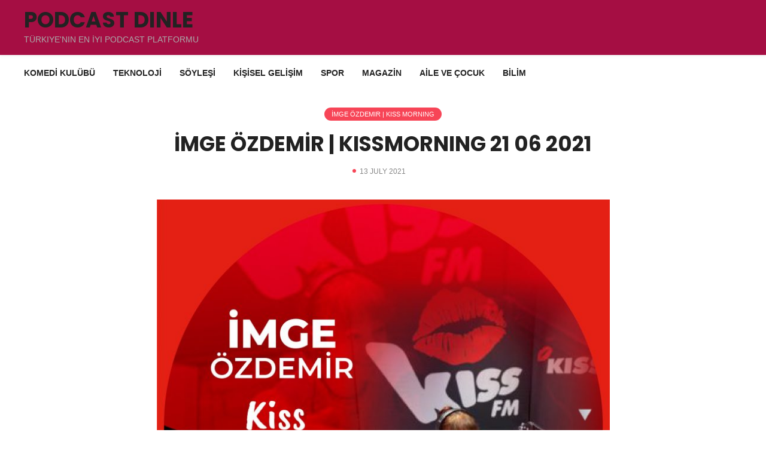

--- FILE ---
content_type: text/html; charset=UTF-8
request_url: https://podcastdinle.com/2021/07/13/imge-kissmorning-21-06-2021/
body_size: 10866
content:
<!DOCTYPE html>
<html lang="en-US">

<head>
	
	<meta charset="UTF-8">
	
	<meta name="viewport" content="width=device-width, initial-scale=1, maximum-scale=1">

	
	<title>İMGE ÖZDEMİR | KISSMORNING 21 06 2021 &#8211; Podcast Dinle</title>
<meta name='robots' content='max-image-preview:large' />
	<style>img:is([sizes="auto" i], [sizes^="auto," i]) { contain-intrinsic-size: 3000px 1500px }</style>
	<link rel='dns-prefetch' href='//www.googletagmanager.com' />
<link rel='dns-prefetch' href='//fonts.googleapis.com' />
<link rel="alternate" type="application/rss+xml" title="Podcast Dinle &raquo; Feed" href="https://podcastdinle.com/feed/" />
<link rel="alternate" type="application/rss+xml" title="Podcast Dinle &raquo; Comments Feed" href="https://podcastdinle.com/comments/feed/" />
<script type="text/javascript">
/* <![CDATA[ */
window._wpemojiSettings = {"baseUrl":"https:\/\/s.w.org\/images\/core\/emoji\/16.0.1\/72x72\/","ext":".png","svgUrl":"https:\/\/s.w.org\/images\/core\/emoji\/16.0.1\/svg\/","svgExt":".svg","source":{"concatemoji":"https:\/\/podcastdinle.com\/wp-includes\/js\/wp-emoji-release.min.js?ver=6.8.2"}};
/*! This file is auto-generated */
!function(s,n){var o,i,e;function c(e){try{var t={supportTests:e,timestamp:(new Date).valueOf()};sessionStorage.setItem(o,JSON.stringify(t))}catch(e){}}function p(e,t,n){e.clearRect(0,0,e.canvas.width,e.canvas.height),e.fillText(t,0,0);var t=new Uint32Array(e.getImageData(0,0,e.canvas.width,e.canvas.height).data),a=(e.clearRect(0,0,e.canvas.width,e.canvas.height),e.fillText(n,0,0),new Uint32Array(e.getImageData(0,0,e.canvas.width,e.canvas.height).data));return t.every(function(e,t){return e===a[t]})}function u(e,t){e.clearRect(0,0,e.canvas.width,e.canvas.height),e.fillText(t,0,0);for(var n=e.getImageData(16,16,1,1),a=0;a<n.data.length;a++)if(0!==n.data[a])return!1;return!0}function f(e,t,n,a){switch(t){case"flag":return n(e,"\ud83c\udff3\ufe0f\u200d\u26a7\ufe0f","\ud83c\udff3\ufe0f\u200b\u26a7\ufe0f")?!1:!n(e,"\ud83c\udde8\ud83c\uddf6","\ud83c\udde8\u200b\ud83c\uddf6")&&!n(e,"\ud83c\udff4\udb40\udc67\udb40\udc62\udb40\udc65\udb40\udc6e\udb40\udc67\udb40\udc7f","\ud83c\udff4\u200b\udb40\udc67\u200b\udb40\udc62\u200b\udb40\udc65\u200b\udb40\udc6e\u200b\udb40\udc67\u200b\udb40\udc7f");case"emoji":return!a(e,"\ud83e\udedf")}return!1}function g(e,t,n,a){var r="undefined"!=typeof WorkerGlobalScope&&self instanceof WorkerGlobalScope?new OffscreenCanvas(300,150):s.createElement("canvas"),o=r.getContext("2d",{willReadFrequently:!0}),i=(o.textBaseline="top",o.font="600 32px Arial",{});return e.forEach(function(e){i[e]=t(o,e,n,a)}),i}function t(e){var t=s.createElement("script");t.src=e,t.defer=!0,s.head.appendChild(t)}"undefined"!=typeof Promise&&(o="wpEmojiSettingsSupports",i=["flag","emoji"],n.supports={everything:!0,everythingExceptFlag:!0},e=new Promise(function(e){s.addEventListener("DOMContentLoaded",e,{once:!0})}),new Promise(function(t){var n=function(){try{var e=JSON.parse(sessionStorage.getItem(o));if("object"==typeof e&&"number"==typeof e.timestamp&&(new Date).valueOf()<e.timestamp+604800&&"object"==typeof e.supportTests)return e.supportTests}catch(e){}return null}();if(!n){if("undefined"!=typeof Worker&&"undefined"!=typeof OffscreenCanvas&&"undefined"!=typeof URL&&URL.createObjectURL&&"undefined"!=typeof Blob)try{var e="postMessage("+g.toString()+"("+[JSON.stringify(i),f.toString(),p.toString(),u.toString()].join(",")+"));",a=new Blob([e],{type:"text/javascript"}),r=new Worker(URL.createObjectURL(a),{name:"wpTestEmojiSupports"});return void(r.onmessage=function(e){c(n=e.data),r.terminate(),t(n)})}catch(e){}c(n=g(i,f,p,u))}t(n)}).then(function(e){for(var t in e)n.supports[t]=e[t],n.supports.everything=n.supports.everything&&n.supports[t],"flag"!==t&&(n.supports.everythingExceptFlag=n.supports.everythingExceptFlag&&n.supports[t]);n.supports.everythingExceptFlag=n.supports.everythingExceptFlag&&!n.supports.flag,n.DOMReady=!1,n.readyCallback=function(){n.DOMReady=!0}}).then(function(){return e}).then(function(){var e;n.supports.everything||(n.readyCallback(),(e=n.source||{}).concatemoji?t(e.concatemoji):e.wpemoji&&e.twemoji&&(t(e.twemoji),t(e.wpemoji)))}))}((window,document),window._wpemojiSettings);
/* ]]> */
</script>
<style id='wp-emoji-styles-inline-css' type='text/css'>

	img.wp-smiley, img.emoji {
		display: inline !important;
		border: none !important;
		box-shadow: none !important;
		height: 1em !important;
		width: 1em !important;
		margin: 0 0.07em !important;
		vertical-align: -0.1em !important;
		background: none !important;
		padding: 0 !important;
	}
</style>
<link rel='stylesheet' id='wp-block-library-css' href='https://podcastdinle.com/wp-includes/css/dist/block-library/style.min.css?ver=6.8.2' type='text/css' media='all' />
<style id='classic-theme-styles-inline-css' type='text/css'>
/*! This file is auto-generated */
.wp-block-button__link{color:#fff;background-color:#32373c;border-radius:9999px;box-shadow:none;text-decoration:none;padding:calc(.667em + 2px) calc(1.333em + 2px);font-size:1.125em}.wp-block-file__button{background:#32373c;color:#fff;text-decoration:none}
</style>
<style id='global-styles-inline-css' type='text/css'>
:root{--wp--preset--aspect-ratio--square: 1;--wp--preset--aspect-ratio--4-3: 4/3;--wp--preset--aspect-ratio--3-4: 3/4;--wp--preset--aspect-ratio--3-2: 3/2;--wp--preset--aspect-ratio--2-3: 2/3;--wp--preset--aspect-ratio--16-9: 16/9;--wp--preset--aspect-ratio--9-16: 9/16;--wp--preset--color--black: #222222;--wp--preset--color--cyan-bluish-gray: #abb8c3;--wp--preset--color--white: #FFFFFF;--wp--preset--color--pale-pink: #f78da7;--wp--preset--color--vivid-red: #cf2e2e;--wp--preset--color--luminous-vivid-orange: #ff6900;--wp--preset--color--luminous-vivid-amber: #fcb900;--wp--preset--color--light-green-cyan: #7bdcb5;--wp--preset--color--vivid-green-cyan: #00d084;--wp--preset--color--pale-cyan-blue: #8ed1fc;--wp--preset--color--vivid-cyan-blue: #0693e3;--wp--preset--color--vivid-purple: #9b51e0;--wp--preset--color--gray: #EEEEEE;--wp--preset--color--pink: #F74557;--wp--preset--gradient--vivid-cyan-blue-to-vivid-purple: linear-gradient(135deg,rgba(6,147,227,1) 0%,rgb(155,81,224) 100%);--wp--preset--gradient--light-green-cyan-to-vivid-green-cyan: linear-gradient(135deg,rgb(122,220,180) 0%,rgb(0,208,130) 100%);--wp--preset--gradient--luminous-vivid-amber-to-luminous-vivid-orange: linear-gradient(135deg,rgba(252,185,0,1) 0%,rgba(255,105,0,1) 100%);--wp--preset--gradient--luminous-vivid-orange-to-vivid-red: linear-gradient(135deg,rgba(255,105,0,1) 0%,rgb(207,46,46) 100%);--wp--preset--gradient--very-light-gray-to-cyan-bluish-gray: linear-gradient(135deg,rgb(238,238,238) 0%,rgb(169,184,195) 100%);--wp--preset--gradient--cool-to-warm-spectrum: linear-gradient(135deg,rgb(74,234,220) 0%,rgb(151,120,209) 20%,rgb(207,42,186) 40%,rgb(238,44,130) 60%,rgb(251,105,98) 80%,rgb(254,248,76) 100%);--wp--preset--gradient--blush-light-purple: linear-gradient(135deg,rgb(255,206,236) 0%,rgb(152,150,240) 100%);--wp--preset--gradient--blush-bordeaux: linear-gradient(135deg,rgb(254,205,165) 0%,rgb(254,45,45) 50%,rgb(107,0,62) 100%);--wp--preset--gradient--luminous-dusk: linear-gradient(135deg,rgb(255,203,112) 0%,rgb(199,81,192) 50%,rgb(65,88,208) 100%);--wp--preset--gradient--pale-ocean: linear-gradient(135deg,rgb(255,245,203) 0%,rgb(182,227,212) 50%,rgb(51,167,181) 100%);--wp--preset--gradient--electric-grass: linear-gradient(135deg,rgb(202,248,128) 0%,rgb(113,206,126) 100%);--wp--preset--gradient--midnight: linear-gradient(135deg,rgb(2,3,129) 0%,rgb(40,116,252) 100%);--wp--preset--font-size--small: 13px;--wp--preset--font-size--medium: 20px;--wp--preset--font-size--large: 36px;--wp--preset--font-size--x-large: 42px;--wp--preset--spacing--20: 0.44rem;--wp--preset--spacing--30: 0.67rem;--wp--preset--spacing--40: 1rem;--wp--preset--spacing--50: 1.5rem;--wp--preset--spacing--60: 2.25rem;--wp--preset--spacing--70: 3.38rem;--wp--preset--spacing--80: 5.06rem;--wp--preset--shadow--natural: 6px 6px 9px rgba(0, 0, 0, 0.2);--wp--preset--shadow--deep: 12px 12px 50px rgba(0, 0, 0, 0.4);--wp--preset--shadow--sharp: 6px 6px 0px rgba(0, 0, 0, 0.2);--wp--preset--shadow--outlined: 6px 6px 0px -3px rgba(255, 255, 255, 1), 6px 6px rgba(0, 0, 0, 1);--wp--preset--shadow--crisp: 6px 6px 0px rgba(0, 0, 0, 1);}:where(.is-layout-flex){gap: 0.5em;}:where(.is-layout-grid){gap: 0.5em;}body .is-layout-flex{display: flex;}.is-layout-flex{flex-wrap: wrap;align-items: center;}.is-layout-flex > :is(*, div){margin: 0;}body .is-layout-grid{display: grid;}.is-layout-grid > :is(*, div){margin: 0;}:where(.wp-block-columns.is-layout-flex){gap: 2em;}:where(.wp-block-columns.is-layout-grid){gap: 2em;}:where(.wp-block-post-template.is-layout-flex){gap: 1.25em;}:where(.wp-block-post-template.is-layout-grid){gap: 1.25em;}.has-black-color{color: var(--wp--preset--color--black) !important;}.has-cyan-bluish-gray-color{color: var(--wp--preset--color--cyan-bluish-gray) !important;}.has-white-color{color: var(--wp--preset--color--white) !important;}.has-pale-pink-color{color: var(--wp--preset--color--pale-pink) !important;}.has-vivid-red-color{color: var(--wp--preset--color--vivid-red) !important;}.has-luminous-vivid-orange-color{color: var(--wp--preset--color--luminous-vivid-orange) !important;}.has-luminous-vivid-amber-color{color: var(--wp--preset--color--luminous-vivid-amber) !important;}.has-light-green-cyan-color{color: var(--wp--preset--color--light-green-cyan) !important;}.has-vivid-green-cyan-color{color: var(--wp--preset--color--vivid-green-cyan) !important;}.has-pale-cyan-blue-color{color: var(--wp--preset--color--pale-cyan-blue) !important;}.has-vivid-cyan-blue-color{color: var(--wp--preset--color--vivid-cyan-blue) !important;}.has-vivid-purple-color{color: var(--wp--preset--color--vivid-purple) !important;}.has-black-background-color{background-color: var(--wp--preset--color--black) !important;}.has-cyan-bluish-gray-background-color{background-color: var(--wp--preset--color--cyan-bluish-gray) !important;}.has-white-background-color{background-color: var(--wp--preset--color--white) !important;}.has-pale-pink-background-color{background-color: var(--wp--preset--color--pale-pink) !important;}.has-vivid-red-background-color{background-color: var(--wp--preset--color--vivid-red) !important;}.has-luminous-vivid-orange-background-color{background-color: var(--wp--preset--color--luminous-vivid-orange) !important;}.has-luminous-vivid-amber-background-color{background-color: var(--wp--preset--color--luminous-vivid-amber) !important;}.has-light-green-cyan-background-color{background-color: var(--wp--preset--color--light-green-cyan) !important;}.has-vivid-green-cyan-background-color{background-color: var(--wp--preset--color--vivid-green-cyan) !important;}.has-pale-cyan-blue-background-color{background-color: var(--wp--preset--color--pale-cyan-blue) !important;}.has-vivid-cyan-blue-background-color{background-color: var(--wp--preset--color--vivid-cyan-blue) !important;}.has-vivid-purple-background-color{background-color: var(--wp--preset--color--vivid-purple) !important;}.has-black-border-color{border-color: var(--wp--preset--color--black) !important;}.has-cyan-bluish-gray-border-color{border-color: var(--wp--preset--color--cyan-bluish-gray) !important;}.has-white-border-color{border-color: var(--wp--preset--color--white) !important;}.has-pale-pink-border-color{border-color: var(--wp--preset--color--pale-pink) !important;}.has-vivid-red-border-color{border-color: var(--wp--preset--color--vivid-red) !important;}.has-luminous-vivid-orange-border-color{border-color: var(--wp--preset--color--luminous-vivid-orange) !important;}.has-luminous-vivid-amber-border-color{border-color: var(--wp--preset--color--luminous-vivid-amber) !important;}.has-light-green-cyan-border-color{border-color: var(--wp--preset--color--light-green-cyan) !important;}.has-vivid-green-cyan-border-color{border-color: var(--wp--preset--color--vivid-green-cyan) !important;}.has-pale-cyan-blue-border-color{border-color: var(--wp--preset--color--pale-cyan-blue) !important;}.has-vivid-cyan-blue-border-color{border-color: var(--wp--preset--color--vivid-cyan-blue) !important;}.has-vivid-purple-border-color{border-color: var(--wp--preset--color--vivid-purple) !important;}.has-vivid-cyan-blue-to-vivid-purple-gradient-background{background: var(--wp--preset--gradient--vivid-cyan-blue-to-vivid-purple) !important;}.has-light-green-cyan-to-vivid-green-cyan-gradient-background{background: var(--wp--preset--gradient--light-green-cyan-to-vivid-green-cyan) !important;}.has-luminous-vivid-amber-to-luminous-vivid-orange-gradient-background{background: var(--wp--preset--gradient--luminous-vivid-amber-to-luminous-vivid-orange) !important;}.has-luminous-vivid-orange-to-vivid-red-gradient-background{background: var(--wp--preset--gradient--luminous-vivid-orange-to-vivid-red) !important;}.has-very-light-gray-to-cyan-bluish-gray-gradient-background{background: var(--wp--preset--gradient--very-light-gray-to-cyan-bluish-gray) !important;}.has-cool-to-warm-spectrum-gradient-background{background: var(--wp--preset--gradient--cool-to-warm-spectrum) !important;}.has-blush-light-purple-gradient-background{background: var(--wp--preset--gradient--blush-light-purple) !important;}.has-blush-bordeaux-gradient-background{background: var(--wp--preset--gradient--blush-bordeaux) !important;}.has-luminous-dusk-gradient-background{background: var(--wp--preset--gradient--luminous-dusk) !important;}.has-pale-ocean-gradient-background{background: var(--wp--preset--gradient--pale-ocean) !important;}.has-electric-grass-gradient-background{background: var(--wp--preset--gradient--electric-grass) !important;}.has-midnight-gradient-background{background: var(--wp--preset--gradient--midnight) !important;}.has-small-font-size{font-size: var(--wp--preset--font-size--small) !important;}.has-medium-font-size{font-size: var(--wp--preset--font-size--medium) !important;}.has-large-font-size{font-size: var(--wp--preset--font-size--large) !important;}.has-x-large-font-size{font-size: var(--wp--preset--font-size--x-large) !important;}
:where(.wp-block-post-template.is-layout-flex){gap: 1.25em;}:where(.wp-block-post-template.is-layout-grid){gap: 1.25em;}
:where(.wp-block-columns.is-layout-flex){gap: 2em;}:where(.wp-block-columns.is-layout-grid){gap: 2em;}
:root :where(.wp-block-pullquote){font-size: 1.5em;line-height: 1.6;}
</style>
<link rel='stylesheet' id='contact-form-7-css' href='https://podcastdinle.com/wp-content/plugins/contact-form-7/includes/css/styles.css?ver=6.1.1' type='text/css' media='all' />
<link rel='stylesheet' id='woocommerce-layout-css' href='https://podcastdinle.com/wp-content/plugins/woocommerce/assets/css/woocommerce-layout.css?ver=10.1.1' type='text/css' media='all' />
<link rel='stylesheet' id='woocommerce-smallscreen-css' href='https://podcastdinle.com/wp-content/plugins/woocommerce/assets/css/woocommerce-smallscreen.css?ver=10.1.1' type='text/css' media='only screen and (max-width: 768px)' />
<link rel='stylesheet' id='woocommerce-general-css' href='https://podcastdinle.com/wp-content/plugins/woocommerce/assets/css/woocommerce.css?ver=10.1.1' type='text/css' media='all' />
<style id='woocommerce-inline-inline-css' type='text/css'>
.woocommerce form .form-row .required { visibility: visible; }
</style>
<link rel='stylesheet' id='brands-styles-css' href='https://podcastdinle.com/wp-content/plugins/woocommerce/assets/css/brands.css?ver=10.1.1' type='text/css' media='all' />
<link rel='stylesheet' id='parent-style-css' href='https://podcastdinle.com/wp-content/themes/wipcast/style.css?ver=6.8.2' type='text/css' media='all' />
<link rel='stylesheet' id='wipcast-fonts-css' href='https://fonts.googleapis.com/css?family=Poppins%3A700%7COpen%2BSans%3A400%2C400i%2C700%2C700i&#038;subset' type='text/css' media='all' />
<link rel='stylesheet' id='mediaelement-css' href='https://podcastdinle.com/wp-includes/js/mediaelement/mediaelementplayer-legacy.min.css?ver=4.2.17' type='text/css' media='all' />
<link rel='stylesheet' id='wp-mediaelement-css' href='https://podcastdinle.com/wp-includes/js/mediaelement/wp-mediaelement.min.css?ver=6.8.2' type='text/css' media='all' />
<link rel='stylesheet' id='font-awesome-css' href='https://podcastdinle.com/wp-content/themes/wipcast-child/fonts/css/font-awesome.min.css?ver=4.7.0' type='text/css' media='all' />
<link rel='stylesheet' id='wipcast-style-css' href='https://podcastdinle.com/wp-content/themes/wipcast-child/style.css?ver=1.1.1' type='text/css' media='all' />
<link rel='stylesheet' id='wipcast-media-queries-css' href='https://podcastdinle.com/wp-content/themes/wipcast/css/media-queries.css?ver=1.1.0' type='text/css' media='all' />
<script type="text/javascript" src="https://podcastdinle.com/wp-includes/js/jquery/jquery.min.js?ver=3.7.1" id="jquery-core-js"></script>
<script type="text/javascript" src="https://podcastdinle.com/wp-includes/js/jquery/jquery-migrate.min.js?ver=3.4.1" id="jquery-migrate-js"></script>
<script type="text/javascript" src="https://podcastdinle.com/wp-content/plugins/woocommerce/assets/js/jquery-blockui/jquery.blockUI.min.js?ver=2.7.0-wc.10.1.1" id="jquery-blockui-js" data-wp-strategy="defer"></script>
<script type="text/javascript" id="wc-add-to-cart-js-extra">
/* <![CDATA[ */
var wc_add_to_cart_params = {"ajax_url":"\/wp-admin\/admin-ajax.php","wc_ajax_url":"\/?wc-ajax=%%endpoint%%","i18n_view_cart":"View cart","cart_url":"https:\/\/podcastdinle.com\/cart\/","is_cart":"","cart_redirect_after_add":"no"};
/* ]]> */
</script>
<script type="text/javascript" src="https://podcastdinle.com/wp-content/plugins/woocommerce/assets/js/frontend/add-to-cart.min.js?ver=10.1.1" id="wc-add-to-cart-js" defer="defer" data-wp-strategy="defer"></script>
<script type="text/javascript" src="https://podcastdinle.com/wp-content/plugins/woocommerce/assets/js/js-cookie/js.cookie.min.js?ver=2.1.4-wc.10.1.1" id="js-cookie-js" data-wp-strategy="defer"></script>

<!-- Google tag (gtag.js) snippet added by Site Kit -->
<!-- Google Analytics snippet added by Site Kit -->
<script type="text/javascript" src="https://www.googletagmanager.com/gtag/js?id=GT-WK5F6BF5" id="google_gtagjs-js" async></script>
<script type="text/javascript" id="google_gtagjs-js-after">
/* <![CDATA[ */
window.dataLayer = window.dataLayer || [];function gtag(){dataLayer.push(arguments);}
gtag("set","linker",{"domains":["podcastdinle.com"]});
gtag("js", new Date());
gtag("set", "developer_id.dZTNiMT", true);
gtag("config", "GT-WK5F6BF5");
 window._googlesitekit = window._googlesitekit || {}; window._googlesitekit.throttledEvents = []; window._googlesitekit.gtagEvent = (name, data) => { var key = JSON.stringify( { name, data } ); if ( !! window._googlesitekit.throttledEvents[ key ] ) { return; } window._googlesitekit.throttledEvents[ key ] = true; setTimeout( () => { delete window._googlesitekit.throttledEvents[ key ]; }, 5 ); gtag( "event", name, { ...data, event_source: "site-kit" } ); }; 
/* ]]> */
</script>
<link rel="https://api.w.org/" href="https://podcastdinle.com/wp-json/" /><link rel="alternate" title="JSON" type="application/json" href="https://podcastdinle.com/wp-json/wp/v2/posts/22030" /><link rel="EditURI" type="application/rsd+xml" title="RSD" href="https://podcastdinle.com/xmlrpc.php?rsd" />
<meta name="generator" content="WordPress 6.8.2" />
<meta name="generator" content="WooCommerce 10.1.1" />
<link rel="canonical" href="https://podcastdinle.com/2021/07/13/imge-kissmorning-21-06-2021/" />
<link rel='shortlink' href='https://podcastdinle.com/?p=22030' />
<link rel="alternate" title="oEmbed (JSON)" type="application/json+oembed" href="https://podcastdinle.com/wp-json/oembed/1.0/embed?url=https%3A%2F%2Fpodcastdinle.com%2F2021%2F07%2F13%2Fimge-kissmorning-21-06-2021%2F" />
<link rel="alternate" title="oEmbed (XML)" type="text/xml+oembed" href="https://podcastdinle.com/wp-json/oembed/1.0/embed?url=https%3A%2F%2Fpodcastdinle.com%2F2021%2F07%2F13%2Fimge-kissmorning-21-06-2021%2F&#038;format=xml" />
<meta name="generator" content="Site Kit by Google 1.162.1" /> <style type="text/css"> 

					a,
					#main-nav a:hover,
					#main-nav .current-menu-item > a,
					#header-elements a:hover,
					.cart-customlocation:hover::after,
					#header-elements .fa-search:hover,
					.read-more-arrow::before,
					.nothing-found 
					.widget_recent_entries a,
					.woocommerce-widget-layered-nav li a:hover,
					.widget_product_categories li a:hover,
					.widget .menu li a:hover,
					.widget_pages li a:hover,
					.widget_recent_entries li a:hover,
					.widget_recent_comments li a:hover,
					.widget_archive li a:hover,
					.widget_categories li a:hover,
					.widget_meta li a:hover,
					.post-meta a:hover,
					.player-share li:last-child,
					.woocommerce 
					.star-rating,
					.woocommerce 
					.star-rating::before,
					.woocommerce p.stars a,
					.product-cats a:hover,
					.woocommerce p.stars a:hover,
					.woocommerce 
					.shop-post .star-rating,
					.woocommerce-cart 
					table.cart 
					.product-subtotal,
					.woocommerce a.remove,
					.cart-collaterals 
					.order-total 
					.woocommerce-Price-amount,
					.go-to-home:hover,
					.woocommerce div.product p.price,
					.woocommerce div.product span.price,
					.woocommerce div.product p.price ins,
					.woocommerce-MyAccount-navigation ul li a:hover,
					.woocommerce-MyAccount-navigation ul li.is-active a,
					.is-style-outline .wp-block-button__link:hover {
						color: #F74557;
					}

					.wp-block-button 
					.wp-block-button__link:hover,
					.post-password-form 
					input[type=submit],
					.cart-count-wrap,
					.ep-num,
					.player-btn-wrap 
					span.now-playing:hover::after,
					#carousel-nav a:hover,
					.section-heading::after,
					.load-more:hover,
					.pagination a:hover,
					.pagination 
					.current,
					.info-widget-ul a:hover,
					#main-footer 
					.info-widget-ul a:hover,
					.mc4wp-form input[type=submit],
					.widget #searchsubmit,
					.woocommerce-product-search 
					button,
					.tagcloud a,
					#audio-player-large 
					.mejs-playpause-button,
					#audio-player-large 
					.player-content,
					.post-meta li::before,
					.show-player:hover,
					.single-cats a,
					.single-thumb-icons 
					.mail-to,
					.single-share-icons 
					.mail-to,
					.comment-text 
					.comment-reply-link:hover,
					#submit,
					.woocommerce 
					nav.woocommerce-pagination ul li a:focus, 
					.woocommerce 
					nav.woocommerce-pagination ul li a:hover, 
					.woocommerce 
					nav.woocommerce-pagination ul li span.current,
					.woocommerce span.onsale,
					.product-cats::before,
					.woocommerce #respond input#submit:hover, 
					.woocommerce a.button:hover, 
					.woocommerce button.button:hover, 
					.woocommerce input.button:hover,
					.woocommerce #respond input#submit.alt:hover, 
					.woocommerce a.button.alt:hover, 
					.woocommerce button.button.alt:hover, 
					.woocommerce input.button.alt:hover,
					.woocommerce 
					.widget_price_filter .ui-slider 
					.ui-slider-handle,
					.woocommerce .widget_price_filter 
					.price_slider_wrapper .ui-widget-content,
					.woocommerce 
					.coupon button.button:hover,
					.error-wrap #searchsubmit,
					.wpcf7-submit:hover,
					#back-to-top,
					.entry .wp-block-search .wp-block-search__button {
					    background-color: #F74557;
					}

					#audio-player-large 
					.mejs-controls 
					.mejs-time-rail 
					.mejs-time-current {
						background: #F74557;
					}

					#main-nav .current-menu-item > a {
						border-top-color: #F74557;
					}

					.player-btn-wrap span::after,
					.feat-star {
						border-left-color: #F74557;
					}

					.info-widget-ul a:hover,
					#main-footer 
					.info-widget-ul a:hover,
					.is-style-outline .wp-block-button__link:hover {
						border-color: #F74557;
					}

					input:focus,
					textarea:focus {
						outline-color: #F74557;
					}

					.menu-badge {
					    background-color: #74D305;
					}

				

					#main-header.stick-it {
						position: static;
					}

				 </style> 	<noscript><style>.woocommerce-product-gallery{ opacity: 1 !important; }</style></noscript>
	<link rel="icon" href="https://podcastdinle.com/wp-content/uploads/2023/04/cropped-logos-32x32.jpg" sizes="32x32" />
<link rel="icon" href="https://podcastdinle.com/wp-content/uploads/2023/04/cropped-logos-192x192.jpg" sizes="192x192" />
<link rel="apple-touch-icon" href="https://podcastdinle.com/wp-content/uploads/2023/04/cropped-logos-180x180.jpg" />
<meta name="msapplication-TileImage" content="https://podcastdinle.com/wp-content/uploads/2023/04/cropped-logos-270x270.jpg" />

</head>

<body class="wp-singular post-template-default single single-post postid-22030 single-format-audio wp-theme-wipcast wp-child-theme-wipcast-child theme-wipcast woocommerce-no-js">

	
	<div id="main-header-wrap" class="group">

		<header id="main-header" class="group">

			<div class="wrapper group">

				
				<div id="logo-wrap">
			
					
						<div class="site-text-logo">
							<h1><a href="https://podcastdinle.com/">Podcast Dinle</a></h1>
							<span class="site-tagline"><a href="https://podcastdinle.com/" >Türkiye&#039;nin En İyi Podcast Platformu</a></span>
						</div>

					
				</div><!-- #logo-wrap -->

				<nav id="main-nav" class="group">

										
						<div class="menu-home-container"><ul id="menu-home" class="menu"><li id="menu-item-57226" class="menu-item menu-item-type-taxonomy menu-item-object-category menu-item-57226"><a href="https://podcastdinle.com/category/komedikulubu/">KOMEDİ KULÜBÜ</a></li>
<li id="menu-item-57224" class="menu-item menu-item-type-taxonomy menu-item-object-category menu-item-57224"><a href="https://podcastdinle.com/category/bilim-teknoloji/">TEKNOLOJİ</a></li>
<li id="menu-item-57219" class="menu-item menu-item-type-taxonomy menu-item-object-category menu-item-57219"><a href="https://podcastdinle.com/category/soylesi/">SÖYLEŞİ</a></li>
<li id="menu-item-57220" class="menu-item menu-item-type-taxonomy menu-item-object-category menu-item-57220"><a href="https://podcastdinle.com/category/kisisel-gelisim/">KİŞİSEL GELİŞİM</a></li>
<li id="menu-item-57221" class="menu-item menu-item-type-taxonomy menu-item-object-category menu-item-57221"><a href="https://podcastdinle.com/category/spor/">SPOR</a></li>
<li id="menu-item-57222" class="menu-item menu-item-type-taxonomy menu-item-object-category menu-item-57222"><a href="https://podcastdinle.com/category/magazin/">MAGAZİN</a></li>
<li id="menu-item-57223" class="menu-item menu-item-type-taxonomy menu-item-object-category menu-item-57223"><a href="https://podcastdinle.com/category/ailevecocuk/">AİLE ve ÇOCUK</a></li>
<li id="menu-item-57225" class="menu-item menu-item-type-taxonomy menu-item-object-category menu-item-57225"><a href="https://podcastdinle.com/category/bilim/">BİLİM</a></li>
</ul></div>
					
				</nav>

				<div id="header-elements">

					
						<div id="header-social" class="group">

							
<ul>
	</ul>
						</div><!-- #header-social -->

					
					<ul>

						
						
							<!--li id="shopping-cart-li">
								<a class="cart-customlocation" href="https://podcastdinle.com/cart/" title="View your shopping cart"><span class="cart-count-wrap">0</span></a>
							</li-->

						
					</ul>

				</div><!-- #header-elements -->

				
					<div id="menu-icon">
						<i class="fa fa-bars" aria-hidden="true"></i>
					</div>

				
			</div><!-- .wrapper -->

		</header>

	</div><!-- #main-header-wrap -->

	
	

	<div id="body-overlay-wrap"></div>
	

	
		

	<div class="wrapper group single-wrap">

		<div class="single-header single-header-center group">

			<div class="single-cats group">
				
				<ul class="post-categories">
	<li><a href="https://podcastdinle.com/category/kissfm/imgeozdemir-kissmorning/" rel="category tag">İmge Özdemir | Kiss Morning</a></li></ul>
			</div>

			<h1 class="single-post-title">İMGE ÖZDEMİR | KISSMORNING 21 06 2021</h1>

			<ul class="post-meta">

				<li class="post-date">13 July 2021</li>

				
			</ul>

		</div><!-- .single-header -->
 
  
		
			<div class="post-thumb single-thumb single-center">
	<img width="757" height="757" src="https://podcastdinle.com/wp-content/uploads/2021/07/ImgeOzdemir-KissMorning-kategori_Calisma-Yuzeyi-1-kopya-2-1024x1024.jpg" class="attachment-wipcast-large-thumb size-wipcast-large-thumb wp-post-image" alt="" decoding="async" fetchpriority="high" srcset="https://podcastdinle.com/wp-content/uploads/2021/07/ImgeOzdemir-KissMorning-kategori_Calisma-Yuzeyi-1-kopya-2-1024x1024.jpg 1024w, https://podcastdinle.com/wp-content/uploads/2021/07/ImgeOzdemir-KissMorning-kategori_Calisma-Yuzeyi-1-kopya-2-300x300.jpg 300w, https://podcastdinle.com/wp-content/uploads/2021/07/ImgeOzdemir-KissMorning-kategori_Calisma-Yuzeyi-1-kopya-2-100x100.jpg 100w, https://podcastdinle.com/wp-content/uploads/2021/07/ImgeOzdemir-KissMorning-kategori_Calisma-Yuzeyi-1-kopya-2-600x600.jpg 600w, https://podcastdinle.com/wp-content/uploads/2021/07/ImgeOzdemir-KissMorning-kategori_Calisma-Yuzeyi-1-kopya-2-150x150.jpg 150w, https://podcastdinle.com/wp-content/uploads/2021/07/ImgeOzdemir-KissMorning-kategori_Calisma-Yuzeyi-1-kopya-2-768x768.jpg 768w, https://podcastdinle.com/wp-content/uploads/2021/07/ImgeOzdemir-KissMorning-kategori_Calisma-Yuzeyi-1-kopya-2-1536x1536.jpg 1536w, https://podcastdinle.com/wp-content/uploads/2021/07/ImgeOzdemir-KissMorning-kategori_Calisma-Yuzeyi-1-kopya-2-2048x2048.jpg 2048w" sizes="(max-width: 757px) 100vw, 757px" />	
				
					<div class="single-thumb-footer">
						
						
<ul class="single-thumb-icons">

	
	<li><a class="twitter social-pop" title="Share On Twitter" target="_blank" href="https://twitter.com/share?url=https%3A%2F%2Fpodcastdinle.com%2F2021%2F07%2F13%2Fimge-kissmorning-21-06-2021%2F&#038;text=%C4%B0MGE+%C3%96ZDEM%C4%B0R+%7C+KISSMORNING+21+06+2021"><i class='fa fa-twitter' aria-hidden='true'></i></a></li>

	
	<li><a class="facebook social-pop" title="Share On Facebook" target="_blank" href="https://www.facebook.com/sharer.php?u=https%3A%2F%2Fpodcastdinle.com%2F2021%2F07%2F13%2Fimge-kissmorning-21-06-2021%2F"><i class='fa fa-facebook' aria-hidden='true'></i></a></li>

	
	<li><a class="mail-to" title="Share via Email" href="mailto:?subject=İMGE ÖZDEMİR | KISSMORNING 21 06 2021&amp;body=https://podcastdinle.com/2021/07/13/imge-kissmorning-21-06-2021/"><i class='fa fa-envelope' aria-hidden='true'></i></a></li>
	
</ul>
					</div><!-- .single-thumb-footer -->

							</div>

		

		<div class="single-wrap-center">

			<article id="post-22030" class="single-article group post-22030 post type-post status-publish format-audio hentry category-imgeozdemir-kissmorning post_format-post-format-audio">

				<div class="entry group">

					<!--[if lt IE 9]><script>document.createElement('audio');</script><![endif]-->
<audio class="wp-audio-shortcode" id="audio-22030-1" preload="none" style="width: 100%;" controls="controls"><source type="audio/mpeg" src="https://podcastdinle.com/wp-content/uploads/2021/07/IMGE-KISSMORNING-21-06-2021.mp3?_=1" /><a href="https://podcastdinle.com/wp-content/uploads/2021/07/IMGE-KISSMORNING-21-06-2021.mp3">https://podcastdinle.com/wp-content/uploads/2021/07/IMGE-KISSMORNING-21-06-2021.mp3</a></audio>

					
				</div><!-- .entry -->

			</article>

			
<ul class="single-share-icons group">

	<li class="share-txt">Share This!</li>

	
	<li><a class="twitter social-pop" title="Share On Twitter" target="_blank" href="https://twitter.com/share?url=https%3A%2F%2Fpodcastdinle.com%2F2021%2F07%2F13%2Fimge-kissmorning-21-06-2021%2F&#038;text=%C4%B0MGE+%C3%96ZDEM%C4%B0R+%7C+KISSMORNING+21+06+2021"><i class='fa fa-twitter' aria-hidden='true'></i></a></li>

	
	<li><a class="facebook social-pop" title="Share On Facebook" target="_blank" href="https://www.facebook.com/sharer.php?u=https%3A%2F%2Fpodcastdinle.com%2F2021%2F07%2F13%2Fimge-kissmorning-21-06-2021%2F"><i class='fa fa-facebook' aria-hidden='true'></i></a></li>

	
	<li><a class="reddit social-pop" title="Share On Reddit" target="_blank" href="https://www.reddit.com/submit?url=https%3A%2F%2Fpodcastdinle.com%2F2021%2F07%2F13%2Fimge-kissmorning-21-06-2021%2F&#038;title=%C4%B0MGE+%C3%96ZDEM%C4%B0R+%7C+KISSMORNING+21+06+2021"><i class='fa fa-reddit-alien' aria-hidden='true'></i></a></li>

	<li><a class="mail-to" title="Share via Email" href="mailto:?subject=İMGE ÖZDEMİR | KISSMORNING 21 06 2021&amp;body=https://podcastdinle.com/2021/07/13/imge-kissmorning-21-06-2021/"><i class='fa fa-envelope' aria-hidden='true'></i></a></li>
	
</ul>
			
			

		<div class="section-heading group">

			<h4>Related Episodes</h4>

		</div><!-- .section-heading -->

		<div id="related-posts" class="group">

				
				
<article class="medium-post group post-23128 post type-post status-publish format-audio hentry category-imgeozdemir-kissmorning post_format-post-format-audio">

	
			<a href="https://podcastdinle.com/2021/08/09/imge-ozdemir-kissmorning-06-08-2021/" class="thumb-link">
	<img width="300" height="300" src="https://podcastdinle.com/wp-content/uploads/2021/07/ImgeOzdemir-KissMorning-kategori_Calisma-Yuzeyi-1-kopya-2-300x300.jpg" class="attachment-medium size-medium" alt="İMGE ÖZDEMİR | KISSMORNING 06 08 2021" decoding="async" srcset="https://podcastdinle.com/wp-content/uploads/2021/07/ImgeOzdemir-KissMorning-kategori_Calisma-Yuzeyi-1-kopya-2-300x300.jpg 300w, https://podcastdinle.com/wp-content/uploads/2021/07/ImgeOzdemir-KissMorning-kategori_Calisma-Yuzeyi-1-kopya-2-100x100.jpg 100w, https://podcastdinle.com/wp-content/uploads/2021/07/ImgeOzdemir-KissMorning-kategori_Calisma-Yuzeyi-1-kopya-2-600x600.jpg 600w, https://podcastdinle.com/wp-content/uploads/2021/07/ImgeOzdemir-KissMorning-kategori_Calisma-Yuzeyi-1-kopya-2-1024x1024.jpg 1024w, https://podcastdinle.com/wp-content/uploads/2021/07/ImgeOzdemir-KissMorning-kategori_Calisma-Yuzeyi-1-kopya-2-150x150.jpg 150w, https://podcastdinle.com/wp-content/uploads/2021/07/ImgeOzdemir-KissMorning-kategori_Calisma-Yuzeyi-1-kopya-2-768x768.jpg 768w, https://podcastdinle.com/wp-content/uploads/2021/07/ImgeOzdemir-KissMorning-kategori_Calisma-Yuzeyi-1-kopya-2-1536x1536.jpg 1536w, https://podcastdinle.com/wp-content/uploads/2021/07/ImgeOzdemir-KissMorning-kategori_Calisma-Yuzeyi-1-kopya-2-2048x2048.jpg 2048w" sizes="(max-width: 300px) 100vw, 300px" />	</a>
	<div class="post-content">

		<h3 class="post-title"><a href="https://podcastdinle.com/2021/08/09/imge-ozdemir-kissmorning-06-08-2021/">İMGE ÖZDEMİR | KISSMORNING 06 08 2021</a></h3>

		<ul class="post-meta group">

			<li><a href="https://podcastdinle.com/category/kissfm/imgeozdemir-kissmorning/" class="feat-term">İmge Özdemir | Kiss Morning</a></li>
			<li><a href="https://podcastdinle.com/2021/08/09/imge-ozdemir-kissmorning-06-08-2021/" class="post-date">9 August 2021</a></li>
		</ul>

		
		<p class="excerpt"></p>

	</div><!-- .post-content -->

</article>	
				
				
<article class="medium-post group post-21921 post type-post status-publish format-audio hentry category-imgeozdemir-kissmorning post_format-post-format-audio">

	
			<a href="https://podcastdinle.com/2021/07/13/imge-kissmorning-29-04-2021/" class="thumb-link">
	<img width="300" height="300" src="https://podcastdinle.com/wp-content/uploads/2021/07/ImgeOzdemir-KissMorning-kategori_Calisma-Yuzeyi-1-kopya-2-300x300.jpg" class="attachment-medium size-medium" alt="İMGE ÖZDEMİR | KISSMORNING 29 04 2021" decoding="async" srcset="https://podcastdinle.com/wp-content/uploads/2021/07/ImgeOzdemir-KissMorning-kategori_Calisma-Yuzeyi-1-kopya-2-300x300.jpg 300w, https://podcastdinle.com/wp-content/uploads/2021/07/ImgeOzdemir-KissMorning-kategori_Calisma-Yuzeyi-1-kopya-2-100x100.jpg 100w, https://podcastdinle.com/wp-content/uploads/2021/07/ImgeOzdemir-KissMorning-kategori_Calisma-Yuzeyi-1-kopya-2-600x600.jpg 600w, https://podcastdinle.com/wp-content/uploads/2021/07/ImgeOzdemir-KissMorning-kategori_Calisma-Yuzeyi-1-kopya-2-1024x1024.jpg 1024w, https://podcastdinle.com/wp-content/uploads/2021/07/ImgeOzdemir-KissMorning-kategori_Calisma-Yuzeyi-1-kopya-2-150x150.jpg 150w, https://podcastdinle.com/wp-content/uploads/2021/07/ImgeOzdemir-KissMorning-kategori_Calisma-Yuzeyi-1-kopya-2-768x768.jpg 768w, https://podcastdinle.com/wp-content/uploads/2021/07/ImgeOzdemir-KissMorning-kategori_Calisma-Yuzeyi-1-kopya-2-1536x1536.jpg 1536w, https://podcastdinle.com/wp-content/uploads/2021/07/ImgeOzdemir-KissMorning-kategori_Calisma-Yuzeyi-1-kopya-2-2048x2048.jpg 2048w" sizes="(max-width: 300px) 100vw, 300px" />	</a>
	<div class="post-content">

		<h3 class="post-title"><a href="https://podcastdinle.com/2021/07/13/imge-kissmorning-29-04-2021/">İMGE ÖZDEMİR | KISSMORNING 29 04 2021</a></h3>

		<ul class="post-meta group">

			<li><a href="https://podcastdinle.com/category/kissfm/imgeozdemir-kissmorning/" class="feat-term">İmge Özdemir | Kiss Morning</a></li>
			<li><a href="https://podcastdinle.com/2021/07/13/imge-kissmorning-29-04-2021/" class="post-date">13 July 2021</a></li>
		</ul>

		
		<p class="excerpt"></p>

	</div><!-- .post-content -->

</article>	
					
		</div>
	
	
			
		</div><!-- .single-wrap-center -->

	</div><!-- .wrapper -->


	
	
		<div id="main-footer" class="group">

			<div class="wrapper group">

				<div id="media_image-2" class="widget widget_media_image group"><a href="https://podcastdinle.com"><img width="150" height="150" src="https://podcastdinle.com/wp-content/uploads/2023/04/cropped-logos-150x150.jpg" class="image wp-image-48031  attachment-150x150 size-150x150" alt="" style="max-width: 100%; height: auto;" decoding="async" loading="lazy" srcset="https://podcastdinle.com/wp-content/uploads/2023/04/cropped-logos-150x150.jpg 150w, https://podcastdinle.com/wp-content/uploads/2023/04/cropped-logos-300x300.jpg 300w, https://podcastdinle.com/wp-content/uploads/2023/04/cropped-logos-240x240.jpg 240w, https://podcastdinle.com/wp-content/uploads/2023/04/cropped-logos-160x160.jpg 160w, https://podcastdinle.com/wp-content/uploads/2023/04/cropped-logos-100x100.jpg 100w, https://podcastdinle.com/wp-content/uploads/2023/04/cropped-logos-270x270.jpg 270w, https://podcastdinle.com/wp-content/uploads/2023/04/cropped-logos-192x192.jpg 192w, https://podcastdinle.com/wp-content/uploads/2023/04/cropped-logos-180x180.jpg 180w, https://podcastdinle.com/wp-content/uploads/2023/04/cropped-logos-32x32.jpg 32w, https://podcastdinle.com/wp-content/uploads/2023/04/cropped-logos.jpg 512w" sizes="auto, (max-width: 150px) 100vw, 150px" /></a></div><div id="text-2" class="widget widget_text group">			<div class="textwidget"></div>
		</div>
			</div><!-- .wrapper -->

		</div><!-- #main-footer -->

	
	
		<div id="copyright">

			

<p class="footer-copy-text">All Rights Reserved. Copyright Podcast Dinle</p>
		</div><!-- #copyright -->

	
	<div id="back-to-top"></div>

	<script type="speculationrules">
{"prefetch":[{"source":"document","where":{"and":[{"href_matches":"\/*"},{"not":{"href_matches":["\/wp-*.php","\/wp-admin\/*","\/wp-content\/uploads\/*","\/wp-content\/*","\/wp-content\/plugins\/*","\/wp-content\/themes\/wipcast-child\/*","\/wp-content\/themes\/wipcast\/*","\/*\\?(.+)"]}},{"not":{"selector_matches":"a[rel~=\"nofollow\"]"}},{"not":{"selector_matches":".no-prefetch, .no-prefetch a"}}]},"eagerness":"conservative"}]}
</script>
	<script type='text/javascript'>
		(function () {
			var c = document.body.className;
			c = c.replace(/woocommerce-no-js/, 'woocommerce-js');
			document.body.className = c;
		})();
	</script>
	<link rel='stylesheet' id='wc-blocks-style-css' href='https://podcastdinle.com/wp-content/plugins/woocommerce/assets/client/blocks/wc-blocks.css?ver=wc-10.1.1' type='text/css' media='all' />
<script type="text/javascript" src="https://podcastdinle.com/wp-includes/js/dist/hooks.min.js?ver=4d63a3d491d11ffd8ac6" id="wp-hooks-js"></script>
<script type="text/javascript" src="https://podcastdinle.com/wp-includes/js/dist/i18n.min.js?ver=5e580eb46a90c2b997e6" id="wp-i18n-js"></script>
<script type="text/javascript" id="wp-i18n-js-after">
/* <![CDATA[ */
wp.i18n.setLocaleData( { 'text direction\u0004ltr': [ 'ltr' ] } );
/* ]]> */
</script>
<script type="text/javascript" src="https://podcastdinle.com/wp-content/plugins/contact-form-7/includes/swv/js/index.js?ver=6.1.1" id="swv-js"></script>
<script type="text/javascript" id="contact-form-7-js-before">
/* <![CDATA[ */
var wpcf7 = {
    "api": {
        "root": "https:\/\/podcastdinle.com\/wp-json\/",
        "namespace": "contact-form-7\/v1"
    }
};
/* ]]> */
</script>
<script type="text/javascript" src="https://podcastdinle.com/wp-content/plugins/contact-form-7/includes/js/index.js?ver=6.1.1" id="contact-form-7-js"></script>
<script type="text/javascript" id="woocommerce-js-extra">
/* <![CDATA[ */
var woocommerce_params = {"ajax_url":"\/wp-admin\/admin-ajax.php","wc_ajax_url":"\/?wc-ajax=%%endpoint%%","i18n_password_show":"Show password","i18n_password_hide":"Hide password"};
/* ]]> */
</script>
<script type="text/javascript" src="https://podcastdinle.com/wp-content/plugins/woocommerce/assets/js/frontend/woocommerce.min.js?ver=10.1.1" id="woocommerce-js" data-wp-strategy="defer"></script>
<script type="text/javascript" src="https://podcastdinle.com/wp-includes/js/comment-reply.min.js?ver=6.8.2" id="comment-reply-js" async="async" data-wp-strategy="async"></script>
<script type="text/javascript" src="https://podcastdinle.com/wp-includes/js/jquery/ui/core.min.js?ver=1.13.3" id="jquery-ui-core-js"></script>
<script type="text/javascript" src="https://podcastdinle.com/wp-includes/js/jquery/ui/controlgroup.min.js?ver=1.13.3" id="jquery-ui-controlgroup-js"></script>
<script type="text/javascript" src="https://podcastdinle.com/wp-includes/js/jquery/ui/checkboxradio.min.js?ver=1.13.3" id="jquery-ui-checkboxradio-js"></script>
<script type="text/javascript" src="https://podcastdinle.com/wp-includes/js/jquery/ui/button.min.js?ver=1.13.3" id="jquery-ui-button-js"></script>
<script type="text/javascript" src="https://podcastdinle.com/wp-includes/js/jquery/ui/spinner.min.js?ver=1.13.3" id="jquery-ui-spinner-js"></script>
<script type="text/javascript" src="https://podcastdinle.com/wp-includes/js/imagesloaded.min.js?ver=5.0.0" id="imagesloaded-js"></script>
<script type="text/javascript" src="https://podcastdinle.com/wp-includes/js/masonry.min.js?ver=4.2.2" id="masonry-js"></script>
<script type="text/javascript" src="https://podcastdinle.com/wp-includes/js/jquery/jquery.masonry.min.js?ver=3.1.2b" id="jquery-masonry-js"></script>
<script type="text/javascript" id="mediaelement-core-js-before">
/* <![CDATA[ */
var mejsL10n = {"language":"en","strings":{"mejs.download-file":"Download File","mejs.install-flash":"You are using a browser that does not have Flash player enabled or installed. Please turn on your Flash player plugin or download the latest version from https:\/\/get.adobe.com\/flashplayer\/","mejs.fullscreen":"Fullscreen","mejs.play":"Play","mejs.pause":"Pause","mejs.time-slider":"Time Slider","mejs.time-help-text":"Use Left\/Right Arrow keys to advance one second, Up\/Down arrows to advance ten seconds.","mejs.live-broadcast":"Live Broadcast","mejs.volume-help-text":"Use Up\/Down Arrow keys to increase or decrease volume.","mejs.unmute":"Unmute","mejs.mute":"Mute","mejs.volume-slider":"Volume Slider","mejs.video-player":"Video Player","mejs.audio-player":"Audio Player","mejs.captions-subtitles":"Captions\/Subtitles","mejs.captions-chapters":"Chapters","mejs.none":"None","mejs.afrikaans":"Afrikaans","mejs.albanian":"Albanian","mejs.arabic":"Arabic","mejs.belarusian":"Belarusian","mejs.bulgarian":"Bulgarian","mejs.catalan":"Catalan","mejs.chinese":"Chinese","mejs.chinese-simplified":"Chinese (Simplified)","mejs.chinese-traditional":"Chinese (Traditional)","mejs.croatian":"Croatian","mejs.czech":"Czech","mejs.danish":"Danish","mejs.dutch":"Dutch","mejs.english":"English","mejs.estonian":"Estonian","mejs.filipino":"Filipino","mejs.finnish":"Finnish","mejs.french":"French","mejs.galician":"Galician","mejs.german":"German","mejs.greek":"Greek","mejs.haitian-creole":"Haitian Creole","mejs.hebrew":"Hebrew","mejs.hindi":"Hindi","mejs.hungarian":"Hungarian","mejs.icelandic":"Icelandic","mejs.indonesian":"Indonesian","mejs.irish":"Irish","mejs.italian":"Italian","mejs.japanese":"Japanese","mejs.korean":"Korean","mejs.latvian":"Latvian","mejs.lithuanian":"Lithuanian","mejs.macedonian":"Macedonian","mejs.malay":"Malay","mejs.maltese":"Maltese","mejs.norwegian":"Norwegian","mejs.persian":"Persian","mejs.polish":"Polish","mejs.portuguese":"Portuguese","mejs.romanian":"Romanian","mejs.russian":"Russian","mejs.serbian":"Serbian","mejs.slovak":"Slovak","mejs.slovenian":"Slovenian","mejs.spanish":"Spanish","mejs.swahili":"Swahili","mejs.swedish":"Swedish","mejs.tagalog":"Tagalog","mejs.thai":"Thai","mejs.turkish":"Turkish","mejs.ukrainian":"Ukrainian","mejs.vietnamese":"Vietnamese","mejs.welsh":"Welsh","mejs.yiddish":"Yiddish"}};
/* ]]> */
</script>
<script type="text/javascript" src="https://podcastdinle.com/wp-includes/js/mediaelement/mediaelement-and-player.min.js?ver=4.2.17" id="mediaelement-core-js"></script>
<script type="text/javascript" src="https://podcastdinle.com/wp-includes/js/mediaelement/mediaelement-migrate.min.js?ver=6.8.2" id="mediaelement-migrate-js"></script>
<script type="text/javascript" id="mediaelement-js-extra">
/* <![CDATA[ */
var _wpmejsSettings = {"pluginPath":"\/wp-includes\/js\/mediaelement\/","classPrefix":"mejs-","stretching":"responsive","audioShortcodeLibrary":"mediaelement","videoShortcodeLibrary":"mediaelement"};
/* ]]> */
</script>
<script type="text/javascript" src="https://podcastdinle.com/wp-includes/js/mediaelement/wp-mediaelement.min.js?ver=6.8.2" id="wp-mediaelement-js"></script>
<script type="text/javascript" src="https://podcastdinle.com/wp-content/themes/wipcast/js/jquery.flexslider-min.js?ver=2.6.4" id="jquery-flexslider-js"></script>
<script type="text/javascript" src="https://podcastdinle.com/wp-content/themes/wipcast/js/jquery.sticky-kit.min.js?ver=1.1.2" id="jquery-sticky-kit-js"></script>
<script type="text/javascript" src="https://podcastdinle.com/wp-content/themes/wipcast/js/custom.js?ver=1" id="wipcast-custom-js"></script>
<script type="text/javascript" src="https://podcastdinle.com/wp-content/plugins/woocommerce/assets/js/sourcebuster/sourcebuster.min.js?ver=10.1.1" id="sourcebuster-js-js"></script>
<script type="text/javascript" id="wc-order-attribution-js-extra">
/* <![CDATA[ */
var wc_order_attribution = {"params":{"lifetime":1.0e-5,"session":30,"base64":false,"ajaxurl":"https:\/\/podcastdinle.com\/wp-admin\/admin-ajax.php","prefix":"wc_order_attribution_","allowTracking":true},"fields":{"source_type":"current.typ","referrer":"current_add.rf","utm_campaign":"current.cmp","utm_source":"current.src","utm_medium":"current.mdm","utm_content":"current.cnt","utm_id":"current.id","utm_term":"current.trm","utm_source_platform":"current.plt","utm_creative_format":"current.fmt","utm_marketing_tactic":"current.tct","session_entry":"current_add.ep","session_start_time":"current_add.fd","session_pages":"session.pgs","session_count":"udata.vst","user_agent":"udata.uag"}};
/* ]]> */
</script>
<script type="text/javascript" src="https://podcastdinle.com/wp-content/plugins/woocommerce/assets/js/frontend/order-attribution.min.js?ver=10.1.1" id="wc-order-attribution-js"></script>
<script type="text/javascript" src="https://podcastdinle.com/wp-content/plugins/google-site-kit/dist/assets/js/googlesitekit-events-provider-contact-form-7-10f93ca20bbdedf1f7dd.js" id="googlesitekit-events-provider-contact-form-7-js" defer></script>
<script type="text/javascript" defer src="https://podcastdinle.com/wp-content/plugins/mailchimp-for-wp/assets/js/forms.js?ver=4.10.6" id="mc4wp-forms-api-js"></script>
<script type="text/javascript" src="https://podcastdinle.com/wp-content/plugins/google-site-kit/dist/assets/js/googlesitekit-events-provider-mailchimp-d6e564e62a8397ea53a8.js" id="googlesitekit-events-provider-mailchimp-js" defer></script>
<script type="text/javascript" id="googlesitekit-events-provider-woocommerce-js-before">
/* <![CDATA[ */
window._googlesitekit.wcdata = window._googlesitekit.wcdata || {};
window._googlesitekit.wcdata.products = [];
window._googlesitekit.wcdata.add_to_cart = null;
window._googlesitekit.wcdata.currency = "TRY";
window._googlesitekit.wcdata.eventsToTrack = ["add_to_cart","purchase"];
/* ]]> */
</script>
<script type="text/javascript" src="https://podcastdinle.com/wp-content/plugins/google-site-kit/dist/assets/js/googlesitekit-events-provider-woocommerce-8317e4f1e6fd3ba5a52e.js" id="googlesitekit-events-provider-woocommerce-js" defer></script>
	
</body>

</html>

--- FILE ---
content_type: text/css
request_url: https://podcastdinle.com/wp-content/themes/wipcast/style.css?ver=6.8.2
body_size: 14876
content:
/*   
Theme Name: WipCast
License: Located in the 'Licensing' folder
License URI: Located in the 'Licensing' folder
Description: A trendy blogging theme for podcasters.
Author: Promola
Author URI: https://daison.me
Theme URI: https://daison.me/themes/wipcast-a-podcast-blogging-wordpress-theme/
Version: 1.1.1
Tags: two-columns, three-columns, threaded-comments, right-sidebar
Text Domain: wipcast
*/

/*

[Table of contents]

1. Reset
2. WordPress Classes Styling
3. Generic Styling
4. Header Styling
5. Main Nav Styling
6. Header Elemensts Styling
7. Hidden Sidebar Styling
8. Carousel Styling
9. Featured Episodes Styling
10. Medium Episodes Styling
11. Widgets Styling
12. Audio Player Styling
13. Single Page Styling
14. WooCommerce Shop Styling
15. Error Page Styling
16. Page Templates Styling
17. Main Footer Styling

*/

/*-------------------------------------------*\
	1. Reset
\*-------------------------------------------*/

* {
	margin: 0;
	padding: 0;
}

a img,
iframe,
fieldset {
	border: none;	
}

li {
	list-style: none;
	line-height: 24px;
}

.group:after {
  content: "";
  display: table;
  clear: both;
}

article,
aside,
figure,
footer,
header,
hgroup,
menu,
nav,
section { 
    display: block; 
}

.fa {
	transform: rotate(0.001deg);
}

.is_stuck,
.stick-it {
  	transform: translate3d(0,0,0);
}

/*-------------------------------------------*\
	2. WordPress Classes Styling
\*-------------------------------------------*/

.screen-reader-text {
	clip: rect(1px, 1px, 1px, 1px);
    height: 1px;
    overflow: hidden;
    position: absolute !important;
    width: 1px;
    word-wrap: normal !important;
}

.gallery-caption a {
	display: inline;
}

img.size-auto,
img.size-full,
img.size-large,
img.size-medium,
.attachment img {
	max-width: 100%;
	height: auto;
}

.alignleft,
img.alignleft,
.wp-block-image.is-resized.alignleft {
	display: inline;
	float: left;
	margin: 6px 20px 6px 0;
}

.alignright,
img.alignright,
.wp-block-image.is-resized.alignright {
	display: inline;
	float: right;
	margin: 6px 0 6px 20px;
}

.aligncenter,
img.aligncenter {
	clear: both;
	display: block;
	margin-right: auto;
	margin-bottom: 30px;
	margin-left: auto;
	text-align: center;
}

img.alignnone {
	margin: 12px 0 6px 0;
	text-align: center;
}

.entry
.wp-caption-text {
  	font-size: 13px;
	font-style: italic;
	color: #aaa;
}

address {
    font-style: italic;
    margin: 0 0 20px 0;
}

pre {
    background: #f5f5f5;
    font-family: monospace;
    margin: 20px 0;
    overflow: auto;
    padding: 20px;
    white-space: pre;
    white-space: pre-wrap;
    word-wrap: break-word;
    line-height: 1.5;
}

code {
    padding: 3px;
    background: #f5f5f5;
    font-family: monospace;
}

/*** Blocks Styling ***/

.wp-block-group.has-background {
	padding: 20px 30px;
	margin-top: 30px;
	margin-bottom: 40px;
}

.wp-block-button
.wp-block-button__link {
	padding: 12px 38px;
	margin-bottom: 30px;
	color: #fff;
	background-color: #222;
	font-size: 14px;
	font-weight: 700;
	text-decoration: none;
	text-transform: uppercase;
}

.wp-block-button
.wp-block-button__link:hover {
	color: #fff;
	background-color: #F74557;
}

.is-style-outline .wp-block-button__link {
	color: #222;
    background-color: #fff;
    border: 2px solid #222;
}

.is-style-outline .wp-block-button__link:hover {
	color: #F74557;
    background-color: #fff;
    border-color: #F74557;
}

.entry .wp-block-image,
.entry .wp-block-cover {
	margin-bottom: 30px;
}

.wp-block-cover.has-background-dim {
	background-color: #000;
}

.wp-block-image.is-resized > figcaption {
	display: block;
}

.wp-block-image figcaption,
.wp-block-video figcaption,
.wp-block-embed figcaption {
	margin-bottom: 30px;
	color: #555d66;
    font-size: 13px;
    text-align: center;
}

.wp-block-cover-image {
    margin-bottom: 40px;
}

.has-drop-cap:not(:focus):first-letter {
	font-size: 4em;
}

.wp-block-file .wp-block-file__button {
	background-color: #222;
}

/*** Separator Styling ***/

.wp-block-separator {
    width: 100px;
    margin: 40px 0;
    border-color: #222;
}

.wp-block-separator.is-style-wide {
    border-bottom-width: 0;
}

.wp-block-separator.is-style-wide,
.wp-block-separator.is-style-dots {
	width: 100%;
}

/*** List Blocks Styling ***/

.entry .wp-block-categories,
.entry .wp-block-archives,
.entry .wp-block-latest-posts,
.entry .wp-block-calendar {
	margin-bottom: 40px;
	padding-left: 0;
}

.entry 
.wp-block-categories li,
.entry 
.wp-block-archives li,
.entry 
.wp-block-latest-posts li {
	margin-bottom: 20px;
    padding-bottom: 20px;
    border-bottom: 1px solid #EAEAEA;
    list-style: none;
    color: #aaa;
	list-style: none;
}

.entry 
.wp-block-categories li:first-child,
.entry 
.wp-block-archives li:first-child,
.entry 
.wp-block-latest-posts li:first-child {
    padding-top: 20px;
}

.wp-block-categories.is-grid li:first-child,
.wp-block-archives.is-grid li:first-child,
.wp-block-latest-posts.is-grid li:first-child {
	padding-top: 0;
}

.entry 
.wp-block-categories li:last-child,
.entry 
.wp-block-archives li:last-child,
.entry 
.wp-block-latest-posts li:last-child {
    margin-bottom: 0;
    padding-bottom: 0;
    border-bottom: none;
}

.entry .wp-block-categories .children,
.entry .wp-block-archives .children,
.entry .wp-block-latest-posts .children {
    margin-top: 20px;
    margin-bottom: 0;
}

.entry .wp-block-categories .children li:first-child,
.entry .wp-block-archives .children li:first-child,
.entry .wp-block-latest-posts .children li:first-child {
    padding-top: 20px;
    border-top: 1px solid #EAEAEA;
}

.entry 
.wp-block-categories li a,
.entry 
.wp-block-archives li a,
.entry 
.wp-block-latest-posts li a {
	text-decoration: none;
}

.entry 
.wp-block-categories li a:hover,
.entry 
.wp-block-archives li a:hover,
.entry 
.wp-block-latest-posts li a:hover {
	color: #aaa;
}

/*-------------------------------------------*\
	3. Generic Styling
\*-------------------------------------------*/

.wrapper {
	position: relative;
	width: 1200px;
	margin: 0 auto;
}

.clear-both {
	clear: both;
}

h1, h2, h3, h4, h5, h6 {
	font-family: 'Poppins', sans-serif;
	font-weight: 700;
	color: #222;
}

#main-footer h1,
#main-footer h2,
#main-footer h3,
#main-footer h4,
#main-footer h5,
#main-footer h6 {
	color: #fff;
}

h1 {
	font-size: 34px;
	line-height: 40px;
}

h2 {
	font-size: 28px;
	line-height: 32px;
}

h3 {
	font-size: 26px;
	line-height: 30px;
}

h4 {
	font-size: 24px;
	line-height: 28px;
}

h5 {
	font-size: 22px;
	line-height: 26px;
}

h6 {
	font-size: 18px;
	line-height: 22px;
}

p {
	line-height: 22px;
}

a {
	color: #F74557;
	text-decoration: none;
	transition: all .3s; 
}

a:hover {
	color: #aaa;
}

#main-footer a:hover {
	color: #fff;
}

body {
	color: #555;
	background-color: #fff;
	font-family: 'Open Sans', sans-serif;
	font-size: 16px;
	font-weight: 400;
	-webkit-font-smoothing: antialiased;
}

/*** Default Styling ***/

.entry {
	clear: both;
	margin-bottom: 30px;
	word-wrap: break-word;
	font-size: 16px;
}

.entry p {
	line-height: 1.563em;
}

.entry h1,
.entry h2,
.entry h3,
.entry h4,
.entry h5,
.entry h6,
.comment-text h1,
.comment-text h2,
.comment-text h3,
.comment-text h4,
.comment-text h5,
.comment-text h6 {
	margin-bottom: 18px;
}

.entry .wp-video {
	margin-top: 30px;
	margin-bottom: 30px;
}

.entry .wp-audio-shortcode {
	margin-bottom: 30px;
}

blockquote,
.wp-block-pullquote,
.wp-block-quote.is-large, 
.wp-block-quote.is-style-large {
	position: relative;
	margin-top: 22px;
	margin-bottom: 30px;
	padding-left: 26px;
	text-align: left;
}

blockquote {
	padding-top: 4px;
	background: url(images/quotation-marks.svg) no-repeat left top;
}

.wp-block-pullquote {
    padding-top: 10px;
    padding-bottom: 0;
}

figure.wp-block-pullquote {
	padding-left: 0;
}
 
.wp-block-pullquote.is-style-solid-color {
	padding-top: 10px;
	padding-bottom: 10px;
}

.entry 
blockquote p,
.wp-block-pullquote p,
.entry 
.wp-block-quote.is-large p, 
.entry 
.wp-block-quote.is-style-large p,
.comment-text
blockquote p,
.wp-block-pullquote.is-style-solid-color blockquote p {
    clear: both;
    margin-bottom: 0;
    font-size: 16px;
    font-weight: 700;
}

.entry 
.wp-block-quote.is-large p,
.entry 
.wp-block-quote.is-style-large p {
    font-size: 24px;
    font-style: normal;
    line-height: 1.6;
}

blockquote cite,
.wp-block-pullquote cite,
.wp-block-quote.is-large cite,
.wp-block-quote.is-style-large cite,
.wp-block-pullquote.is-style-solid-color blockquote cite,
.blockquote-footer {
	position: relative;
	display: block;
	clear: both;
	color: #9D9D9D;
	margin-top: 8px;
	font-style: italic;
	font-weight: 400;
	text-align: inherit;
}

.wp-block-pullquote.is-style-solid-color blockquote,
.wp-block-pullquote.is-style-solid-color blockquote cite {
	color: #fff;
}

.wp-block-pullquote.is-style-solid-color blockquote {
	padding-left: 43px;
}

.post-nav-links {
	margin-bottom: 40px;
}

.entry p,
.widget p,
.comment-text p,
.entry 
.post-nav-links {
	margin-bottom: 30px;
}

.entry figure {
	margin-bottom: 30px;
}

.entry figure.wp-block-embed {
	margin-bottom: 40px;
}

.entry iframe,
.entry img,
.widget iframe,
.widget img,
.wp-block-audio audio {
	max-width: 100%;
}

.widget img,
.entry img {
	height: auto;
}

.entry div {
    max-width: 100%;
}

select {
	max-width: 100%;
	height: 45px;
	padding: 0 14px;
	color: #787878;
	border-radius: 2px;
    border: 2px solid #e8e8e8;
    background-color: #fff;
    font-size: 16px;
    font-weight: 400;
}

.widget select {
	width: 100%;
}

.post-thumb {
	position: relative;
	overflow: hidden;
	border-radius: 8px 8px 0 0;
}

.post-thumb img {
	max-width: 100%;
	height: auto;
}

.post-thumb .thumb-link {
	display: block;
	width: 100%;
	height: inherit;
}

.post-thumb .thumb-link::after {
	position: absolute;
	left: 0;
	top: 0;
	z-index: 1;
	content: '';
	width: 100%;
	height: 100%;
	background-color: rgb(34,34,34, 0%);
	transition: background .4s;
}

.post-thumb .thumb-link:hover::after {
	background-color: rgb(34,34,34, 20%);
}

.post-title a {
	color: #222;
}

#main-footer .post-title a {
	color: #fff;
}

.post-title a:hover {
	color: #444;
}

#main-footer 
.post-title a:hover {
	color: #f1f1f1;
}

/*** Lists Styling ***/

.entry ol,
.entry ul,
.comment-text ol,
.comment-text ul {
	margin-bottom: 30px;
	padding-left: 25px;
}

.entry 
.wp-block-gallery {
	display: flex;
    flex-wrap: wrap;
	padding-left: 0;
}

.entry ul > li,
.comment-text ul > li {
	list-style: disc;
}

.entry ul ul > li,
.entry ol ul > li,
.comment-text ul ul > li,
.comment-text ol ul > li {
	list-style: circle;
}

.entry ol > li,
.comment-text ol > li {
	list-style: decimal;
}

.entry
li,
.comment-text
li {
	list-style-position: inside;
	margin-bottom: 12px;
}

.entry
li ul,
.comment-text
li ul,
.entry
li ol,
.comment-text
li ol {
	margin-top: 12px;
	margin-bottom: 12px;
}

.entry
dt,
.comment-text
dt {
    font-weight: bold;
    text-decoration: underline;
    margin-bottom: 6px;
}

.entry
dd,
.comment-text
dd {
	margin: 0;
	padding: 0 0 1.5em 0;
}

/*** Tables Styling ***/

.entry table,
.comment table {
  margin: 0 0 2rem;
  border-collapse: collapse;
  width: 100%;
}

.entry table td,
.entry table th,
.comment table td,
.comment table th,
.wp-block-table.is-style-stripes td, 
.wp-block-table.is-style-stripes th {
  	padding: 20px;
  	border: 1px solid #767676;
  	word-break: break-all;
  	font-size: 15px;
}

.wp-block-table.is-style-stripes td, 
.wp-block-table.is-style-stripes th {
	border: transparent;
}

/*** Password Protected Posts Syling ***/

.post-password-form 
input[type=password] {
	width: 29%;
	height: 38px;
	clear: both;
	margin-left: 8px;
	padding-left: 20px;
	border-radius: 6px;
    border: 2px solid #EAEAEA;
    background-color: #fff;
	font-size: 19px;
    font-family: 'Open Sans', sans-serif;
    font-weight: 400;
	color: #bbb;
}

.post-password-form 
input[type=password]:focus {
	outline: none;
    color: #464646;
    border-color: #CECECE;
}

.post-password-form label {
	color: #222;
	font-size: 13px;
    font-weight: 700;
    text-transform: uppercase;
}

.post-password-form 
input[type=submit] {
	height: 42px;
    padding: 0 32px;
    color: #fff;
    border: none;
    border-radius: 6px;
    background-color: #F74557;
    font-family: 'Open Sans', sans-serif;
    font-weight: 700;
    font-size: 16px;
    line-height: 44px;
    text-transform: uppercase;
    cursor: pointer;
    transition: background .3s;
}

.post-password-form 
input[type=submit]:hover {
    background-color: #222;
}

/*** WordPress Blocks ***/

.entry 
.wp-block-embed-spotify {
	margin-bottom: 30px;
}

.wp-block-embed-spotify.aligncenter iframe {
	width: 100%;
}

.entry 
.blocks-gallery-grid {
	padding-left: 0;
}

.wp-block-gallery .blocks-gallery-image figcaption, 
.wp-block-gallery .blocks-gallery-item figcaption {
	width: 96%;
	max-height: 85%;
	padding: 10% 2% 2%;
	line-height: 19px;
}

.wp-block-cover-image-text, 
.wp-block-cover-text, 
section.wp-block-cover-image h2 {
	color: #fff !important;
}

.wp-block-cover a {
	text-decoration: underline;
}

.wp-block-cover a:hover {
	text-decoration: none;
}

.wp-block-gallery.is-cropped 
.blocks-gallery-item img {
    height: 100%;
    flex: 1;
    object-fit: cover;
}

.wp-block-media-text {
	margin-bottom: 30px;
}

/*-------------------------------------------*\
	4. Header Styling
\*-------------------------------------------*/

#main-header-wrap {
	height: 92px;
	margin-bottom: 86px;
}

#main-header {
	height: inherit;
	background-color: #fff;
	box-shadow: 0 1px 6px rgba(0, 0, 0, .07);
}

#hidden-sidebar-icon {
	display: block;
	width: 18px;
	height: 92px;
	float: left;
	margin-right: 14px;
	background: url(images/hidden-sidebar-icon.svg) no-repeat center center;
	transition: opacity .3s;
}

#hidden-sidebar-icon:hover {
	opacity: .5;
	cursor: pointer;
}

/*** Site Logo Styling ***/

#logo-wrap {
	margin-right: 77px;
	float: left;
}

.site-logo {
	line-height: 91px;
}

.site-text-logo {
	padding-top: 14px;
	text-transform: uppercase;
}

.site-text-logo h1 {
	font-size: 36px;
}

.site-text-logo a {
	color: #222;
	text-decoration: none;
}

.site-tagline a {
	display: inline-block;
	color: #aaa;
	margin-top: 4px;
	font-size: 14px;
	text-decoration: none;
}

.site-logo img {
	max-height: 74px;
	vertical-align: middle;
	image-rendering: -webkit-optimize-contrast;
}

/*** Sticky Header Styling ***/

.admin-bar 
#main-header.stick-it {
	top: 32px;
}

#main-header.stick-it {
	position: fixed;
	top: 0;
	z-index: 1000;
	width: 100%;
	animation-name: fadeIn;
    animation-duration: .5s;
    animation-fill-mode: both;
}

/*** Header Banner Styling ***/

.header-banner-wrap {
	margin-bottom: 86px;
	clear: both;
	text-align: center;
}

.header-banner img {
	max-width: 100%;
    vertical-align: middle;
}

.header-banner-url {
	display: inline-block;
}

/*-------------------------------------------*\
	5. Main Nav Styling
\*-------------------------------------------*/

#menu-icon {
	display: none;
}

#main-nav {
	float: left;
	font-size: 14px;
	font-weight: 700;
	text-transform: uppercase;
}

#main-nav li {
	position: relative;
	margin-right: 30px;
	float: left;
	line-height: 90px;
}

#main-nav a {
	position: relative;
	display: inline-block;
	height: 90px;
	color: #222;
	border-top: 2px solid transparent;
}

#main-nav a:hover,
#main-nav .current-menu-item > a {
	color: #F74557;
}

#main-nav .current-menu-item > a {
	border-top-color: #F74557;
}

#main-nav 
.menu-item-has-children > a::after {
	content: "\0002B";
	position: absolute;
	left: 0;
	right: 0;
	bottom: 12px;
	width: 8px;
	height: 19px;
	margin-left: auto; 
  	margin-right: auto;
	font-weight: 400;
	line-height: 18px; 
}

.menu-badge {
	position: absolute;
	right: -24px;
    top: 18px;
	height: 16px;
	padding: 0 8px;
	color: #fff;
	border-radius: 40px;
	background-color: #74D305;
	font-size: 9px;
	font-weight: 400;
	line-height: 17px;
	font-style: normal;
}

/*** Drop Menu Styling ***/

#main-nav ul ul 
.menu-item-has-children > a::after {
	left: unset;
	right: 10px;
	bottom: 15px;
}

#main-nav ul li ul {
	position: absolute;
	left: -24px;
	top: 92px;
	z-index: 100;
	visibility: hidden;
	opacity: 0;
	float: none;
	padding: 0 16px;
	border-radius: 0 0 3px 3px;
	border: 1px solid #eee;
	background-color: #fff;
	box-shadow: 0px 2px 8px rgba(0,0,0,0.06);
	font-size: 14px;
	font-weight: 400;
}

#main-nav ul li ul li {
	margin: 0;
}

@keyframes fadeIn {
  	from {
    	opacity: 0;
  	}

  	to {
    	opacity: 1;
  	}
}

#main-nav ul li:hover > ul {
   	visibility: visible;
    animation-name: fadeIn;
    animation-duration: .5s;
    animation-fill-mode: both;
}

#main-nav ul li ul li {
	height: auto;
	clear: both;
	margin-right: 0;
	float: none;
	line-height: normal;
	border-bottom: 1px solid #eee;
}

#main-nav ul li 
ul li:last-child {
	border-bottom: none;
}

#main-nav ul li ul a {
	min-width: 222px;
    height: auto;
    padding: 14px 6px;
    line-height: 20px;
	transition: all .3s;
}

#main-nav ul ul 
.current-menu-item a {
	color: #9D9D9D;
	border-top: none;
}

/*** Second Level Styling ***/

#main-nav ul li ul ul {
	left: 100%;
	top: -1px;
}

#main-nav ul li ul ul:before,
#main-nav ul li ul ul:after {
	display: none;
}

/*-------------------------------------------*\
	6. Header Elemensts Styling
\*-------------------------------------------*/

#header-elements {
	float: right;
	color: #222;
}

#header-elements div,
#header-elements ul,
#header-elements li {
	float: left;
}

#header-elements li {
	line-height: 92px;
}

#header-elements a {
	color: #222;
}

#header-elements a:hover {
	color: #F74557;
}

#header-elements i {
	font-size: 18px;
}

#header-social li {
	margin-right: 18px;
}

#header-social .twitter {
	height: 92px;
	line-height: 95px;
}

#header-social li:last-child {
	margin-right: 0;
}

#header-elements #header-social a:hover {
	color: #222;
	opacity: .4;
}

#header-social .twitter a {
	display: inline-block;
	width: 16px;
	height: 16px;
	margin-top: 38px;
	background: url(images/twitter-x.svg) no-repeat;
}

#header-social 
.facebook i {
	font-size: 16px;
}

#header-social li:last-child::after,
#header-search-li::after {
	content: "";
	width: 1px;
	height: 18px;
	float: right;
	margin: 37px 24px 0 24px;
	background-color: #ECECEC;
}

/*** Shopping Cart Icon Styling ***/

.cart-customlocation {
	position: relative;
}

.cart-customlocation::after {
	content: "\f07a";
	color: #222;
	font-family: 'FontAwesome';
	font-size: 18px;
    transform: rotate(0.001deg);
    transition: color .3s;
}

.cart-customlocation:hover::after {
	color: #F74557;
}

.cart-count-wrap {
	position: absolute;
	right: -18px;
    top: -10px;
	display: block;
	height: 20px;
	padding: 0 6px;
	color: #fff;
	border-radius: 20px;
	background-color: #F74557;
	font-size: 12px;
	line-height: 22px;
	text-align: center;
}

/*** Modal Search Form Styling ***/

#header-elements .fa-search {
	cursor: pointer;
	transition: color .3s;
}

#header-elements .fa-search:hover {
	color: #F74557;
}

#modal-search {
	position: fixed;
	right: 0;
	top: 0;
	z-index: 5555;
	width: 100%;
	height: 100%;
	background-color: rgba(255,255,255,.97);
	visibility: hidden;
	opacity: 0;
	transition: opacity .6s;
}

#modal-search-inner {
	width: 700px;
	margin: 210px auto 0 auto;
}

#modal-search 
#searchform {
	position: relative;
	width: 100%;
	height: 108px;
	border-bottom: 3px solid #eee;
}

#modal-search 
#searchform:focus {
	border-bottom-color: #222;
}

#modal-search.search-show {
	visibility: visible;
	opacity: 1;
}

#modal-search #s {
	width: inherit;
	height: inherit;
    color: #222;
    border: none;
	background-color: transparent;
	font-family: 'Poppins', sans-serif;
	font-size: 42px;
    font-weight: 700;
}

#modal-search #s:focus {
	outline: none;
}

#modal-search 
#searchsubmit {
	display: none;
}

.m-search-close {
	position: absolute;
	right: 54px;
	top: 50px;
	width: 32px;
	height: 32px;
	background: url(images/modal-close.svg) no-repeat;
	opacity: .6;
	cursor: pointer;
	transition: opacity .3s;
}

.m-search-close:hover {
	opacity: 1;
}

.search-info {
	display: block;
	margin-top: 26px;
	color: #BCBCBC;
}

/*-------------------------------------------*\
	7. Hidden Sidebar Styling
\*-------------------------------------------*/

#hidden-sidebar-wrap {
	position: fixed;
	left: 0;
	top: 0;
	z-index: 10000;
	display: none;
	width: 390px;
	height: 100%;
	overflow-y: scroll;
	overflow-x: hidden;
	background: #fff;
}

.hidden-sidebar-close {
	position: absolute;
	right: 20px;
    top: 20px;
    z-index: 2;
    width: 18px;
    height: 18px;
	background: url(images/modal-close.svg) no-repeat;
	opacity: .6;
	cursor: pointer;
	transition: opacity .3s;
}

.hidden-sidebar-close:hover {
	opacity: 1;
}

#hidden-sidebar {
	display: block;
	width: 332px;
	padding: 50px 20px 0;
}

#hidden-sidebar .widget {
	width: 100%;
	margin-bottom: 50px;
}

#hidden-sidebar 
.section-heading {
	margin-bottom: 39px;
}

.body-overlay {
	position: fixed;
    z-index: 9999;
    top: -5000px;
    right: -5000px;
    bottom: -5000px;
    left: -5000px;
    background: rgba(21,21,21,.6);
    animation-name: fadeIn;
  	animation-duration: .8s;
  	animation-fill-mode: both;
}

@-webkit-keyframes fadeIn {
  from {
    opacity: 0;
  }

  to {
    opacity: 1;
  }
}

#hidden-sidebar 
.fb_iframe_widget,
#hidden-sidebar 
.fb_iframe_widget > span,
#hidden-sidebar 
.fb_iframe_widget iframe {
    width: 100% !important;
}

/*-------------------------------------------*\
	8. Carousel Styling
\*-------------------------------------------*/

#carousel {
	width: 1140px;
	min-height: 200px;
	margin: 0 auto 68px;
}

#carousel 
.slides > li {
	display: none;
	margin-right: 20px;
}

#carousel .post-thumb {
	width: 270px;
	height: 192px;
}

.gen-thumb {
	position: relative;
	display: block;
	width: 100%;
	height: inherit;
	background-color: #eaeaea;
	text-align: center;
	line-height: 282px;
}

.gen-thumb:hover {
	background-color: #e4e4e4;
}

.gen-thumb span {
	display: inline-block;
	color: #a2a2a2;
	font-size: 16px;
	font-weight: 700;
	text-transform: uppercase;
}

#carousel .gen-thumb {
	line-height: 168px;
}

.ep-num {
	display: inline-block;
	height: 22px;
	color: #fff;
	clear: both;
	padding: 0 12px;
	border-radius: 22px;
	background-color: #F74557;
	font-size: 11px;
	line-height: 23px;
	text-align: center;
	text-transform: uppercase;
}

a.ep-num:hover {
	color: #fff;
	background-color: #222;
}

#main-footer 
a.ep-num:hover {
    background-color: #3c3c3c;
}

.post-thumb 
.ep-num {
	position: absolute;
	left: 12px;
	top: 12px;
	z-index: 1;
}

#carousel .ep-num {
	display: none;
}

#carousel 
.has-post-thumbnail 
.ep-num {
	display: inline-block;
}

#carousel .post-content {
	padding-left: 32px;
}

#carousel .post-title {
	margin-bottom: 3px;
	font-size: 17px;
    line-height: 21px;
}

/*** Carousel Player Button ***/

#carousel 
.thumb-footer::after {
	height: 34px;
	background: url(images/player-btn-sub-med.svg) no-repeat;
}

.thumb-footer::after {
	width: 101%;
}

#carousel 
.player-btn-wrap span,
#carousel 
.read-more-arrow {
	position: absolute;
	left: 35px;
    bottom: 17px;
    z-index: 2;
    display: block;
	width: 48px;
	height: 48px;
    border-radius: 48px;
	background-color: #fff;
	line-height: 50px;
	text-align: center;
}

#carousel .read-more-arrow::before {
	font-size: 17px;
}

.read-more-arrow::before {
	content: "\f064";
	color: #F74557;
	font-family: 'FontAwesome';
	font-size: 19px;
    transform: rotate(0.001deg);
    transition: color .3s;
}

.read-more-arrow:hover::before {
	color: #222;
}

.player-btn-wrap span {
	cursor: pointer;
}

#carousel 
.player-btn-wrap span::after {
	right: 15px;
    top: 18px;
    border-top-width: 7px;
    border-bottom-width: 7px;
    border-left-width: 12px;
}

.player-btn-wrap 
span:hover::after {
	border-left-color: #222;
}

#carousel 
.player-btn-wrap 
span.now-playing::after {
	right: 16px;
    top: 18px;
}

.player-btn-wrap 
span.now-playing:hover::after {
	background-color: #F74557;
}

/*** Carousel Nav Styling ***/

#carousel-nav a {
	position: absolute;
	top: 62px;
	width: 42px;
	height: 42px;
	color: #868686;
	border-radius: 42px;
	background-color: #F3F3F3;
	text-align: center;
	line-height: 43px;
}

#carousel-nav a:hover {
	color: #fff;
	background-color: #F74557;
}

#carousel-nav a::after {
	font-family: 'FontAwesome';
	font-size: 15px;
    transform: rotate(0.001deg);
}

#carousel-nav 
.flex-prev {
	left: -32px;
}

#carousel-nav 
.flex-prev::after {
	content: "\f068";
}

#carousel-nav 
.flex-next {
	right: -32px;
}

#carousel-nav 
.flex-next::after {
	content: "\f067";
}

/*-------------------------------------------*\
	9. Featured Episodes Styling
\*-------------------------------------------*/

#featured-episodes {
	margin-bottom: 60px;
}

#large-feat {
	width: 787px;
	float: left;
}

.episode-thumb {
	height: 337px;
}

#large-feat .thumb-footer::after {
    height: 40px;
    background: url(images/player-btn-feat-large.svg) no-repeat;
}

.player-btn-wrap span, 
.read-more-arrow {
    position: absolute;
    left: 35px;
    bottom: 14px;
    z-index: 2;
    display: block;
    width: 58px;
    height: 58px;
    border-radius: 48px;
    background-color: #fff;
    line-height: 62px;
    text-align: center;
}

.player-btn-wrap span::after {
    position: absolute;
    right: 18px;
    top: 22px;
    z-index: 1;
    content: "";
    width: 0;
    height: 0;
    border-top: 8px solid transparent;
    border-bottom: 8px solid transparent;
    border-left: 14px solid #F74557;
    transition: all .3s;
}

.player-btn-wrap span.now-playing::after {
    right: 22px;
    top: 22px;
    width: 14px;
    height: 14px;
    border: none;
    background-color: #222;
}

.post-content {
	word-wrap: break-word;
}

.has-post-thumbnail 
.post-content,
.medium-episode 
.post-content,
.feat-post 
.post-content {
	padding-left: 30px;
}

#large-feat 
.post-title {
	margin-bottom: 9px;
	font-size: 31px;
	line-height: 37px;
}

.feat-post .excerpt,
.medium-episode 
.excerpt {
	margin-bottom: 16px;
}

#feat-col-2 {
	width: 374px;
	float: right;
}

#feat-col-2 
.medium-post {
	margin-bottom: 0;
}

#large-feat .post-thumb,
.medium-post .post-thumb {
	margin-bottom: 9px;
}

.medium-post 
.post-title {
	margin-bottom: 10px;
}

h3.post-title {
	font-size: 25px;
    line-height: 29px;
}

.post-meta li {
	margin-bottom: 11px;
}

.post-meta .feat-term {
	margin-right: 14px;
}

.thumb-footer::after {
    position: absolute;
    left: -1px;
    bottom: 0;
    z-index: 1;
    content: "";
}

.medium-post .thumb-footer::after {
	height: 40px;
	background: url(images/player-btn-footer.svg) no-repeat;
}

.feat-star {
	position: absolute;
    left: 0px;
    top: 0;
    z-index: 3;
    width: 0;
    height: 0;
    border-bottom: 48px solid transparent;
    border-left: 64px solid #F74557;
}

.feat-star::after {
	position: absolute;
	left: -57px;
    top: 7px;
	z-index: 4;
	content: "\f005";
	color: #fff;
	font-family: 'FontAwesome';
	font-size: 19px;
    transform: rotate(0.001deg);
}

/*-------------------------------------------*\
	10. Medium Episodes Styling
\*-------------------------------------------*/

.section-heading {
	position: relative;
	height: 33px;
	margin-bottom: 36px;
	text-transform: uppercase;
}

.section-heading::after {
	position: absolute;
	left: 0;
	top: 11px;
	z-index: 1;
	content: "";
	display: block;
	width: 136px;
	height: 7px;
	background-color: #F74557;
	opacity: .46;
}

.section-heading h4 {
	position: relative;
	z-index: 2;
	padding-left: 10px;
	font-size: 21px;
}

.medium-post {
	width: 374px;
	float: left;
	margin-right: 39px;
	margin-bottom: 50px;
}

.full-width-posts 
.medium-post:nth-child(3n) {
	margin-right: 0;
}

.full-width-posts 
.medium-post:nth-child(3n+1) {
    clear: left;
}

.recent-posts-wrap {
	width: 787px;
	float: left;
}

.recent-posts 
.medium-post:nth-child(2n) {
	margin-right: 0;
}

/*** Sticky Posts Styling ***/

article.sticky 
.post-title a {
	position: relative;
	padding-left: 26px;
}

article.sticky 
.post-title a::before {
	position: absolute;
	left: 0;
	top: 7px;
	content: "";
	display: inline-block;
	width: 22px;
	height: 22px;
	background: url(images/sticky-pin.svg) no-repeat;
}

/*** Load More Button Styling ***/

.load-more-wrap {
	clear: both;
	text-align: center;
}

.loading-text-svg {
	position: relative;
	display: none;
	height: 42px;
	padding-left: 26px;
}

.load-more.loading 
.loading-text-svg {
	display: inline-block;
}

.loading-text-svg svg {
	position: absolute;
	left: -11px;
	top: 4px;
	display: block;
	width: 42px;
	height: 42px;
	margin: 0 auto;
}

.load-more {
	position: relative;
	display: inline-block;
    height: 53px;
    padding-right: 70px;
    padding-left: 32px;
    margin-bottom: 78px;
    color: #868686;
    border-radius: 53px;
    background-color: #ECECEC;
    font-size: 14px;
    font-weight: 700;
    line-height: 54px;
    text-transform: uppercase;
    transition: all .3s;
    cursor: pointer;
}

.load-more::before {
	position: absolute;
	right: 43px;
	top: 0;
	content: "";
	display: block;
	width: 2px;
	height: 53px;
	background-color: #fff;
}

.load-more::after {
	position: absolute;
	right: 17px;
	top: 0;
	content: "\f103";
	font-family: 'FontAwesome';
	font-size: 18px;
	font-weight: 400;
	line-height: 57px;
    transform: rotate(0.001deg);
}

.load-more.no-more-posts {
	padding-right: 32px;
}

.load-more.no-more-posts::before,
.load-more.no-more-posts::after {
	display: none;
}

.load-more.loading,
.load-more.loading:hover {
	color: #868686;
	background-color: #ECECEC;
}

.load-more:hover {
	color: #fff;
	background-color: #F74557;
}

.load-more.loading 
.load-more-txt,
.no-more-txt,
.no-more-posts.load-more.loading 
.loading-text-svg {
	display: none;
}

.no-more-posts 
.no-more-txt {
	display: inline-block;
}

.no-more-posts {
	cursor: unset;
}

/*** Reveal Animation ***/

@keyframes fadeInUp {
  from {
    opacity: 0;
    transform: translate3d(0, 20%, 0);
  }

  to {
    opacity: 1;
    transform: none;
  }
}

.full-width-posts 
.medium-post {
   	opacity: 1;
    animation-name: fadeInUp;
    animation-duration: .8s;
    animation-fill-mode: both;
}

/*** Pagination Styling ***/

.pagination {
	width: 100%;
	clear: both;
	margin-bottom: 70px;
	color: #868686;
	font-size: 14px;
    font-weight: 700;
    text-transform: uppercase;
}

.pagination a {
	display: block;
	float: left;
	padding: 14px 20px;
	margin-right: 4px;
	margin-bottom: 4px;
	color: #868686;
	border-radius: 48px;
    background-color: #ECECEC;
	text-decoration: none;
	transition: all .3s;
}

.pagination a:hover {
	color: #fff;
    background-color: #F74557;
}

.pagination
.current {
	display: block;
	float: left;
	padding: 14px 20px;
	margin-right: 4px;
	margin-bottom: 4px;
	color: #fff;
	border-radius: 48px;
    background-color: #F74557;
}

.pagination .dots {
	height: 36px;
	margin: 15px 15px 0 11px;
	float: left;
}

.pagination .next::after,
.pagination .prev::before {
	font-family: 'FontAwesome';
	font-size: 15px;
	font-weight: 400;
    transform: rotate(0.001deg);
}

.pagination .next::after {
	content: "\f101";
	padding-left: 4px;
}

.pagination .prev::before {
	content: "\f100";
	padding-right: 4px;
}

/*** Nothing Found Styling ***/

.nothing-found {
	margin-bottom: 50px;
}

.nothing-found h1 {
	margin-bottom: 15px;
}

.nothing-found h2 {
	margin-bottom: 20px;
    font-size: 22px;
}

.nothing-found p {
	margin-bottom: 30px;
	color: #222;
}

.nothing-found 
.widget_recent_entries li,
.nothing-found 
.widget_recent_entries li:last-child {
	margin-bottom: 20px;
	padding-bottom: 20px;
	border-bottom: 1px solid #EAEAEA;
	list-style: none;
	color: #aaa;
}

.nothing-found 
.widget_recent_entries a {
	color: #F74557;
}

.nothing-found 
.widget_recent_entries a:hover {
	color: #777;
}

/*-------------------------------------------*\
	11. Widgets Styling
\*-------------------------------------------*/

.widget-sidebar {
	width: 374px;
	float: right;
}

.widget-sidebar .widget {
	margin-bottom: 60px;
}

/*** Comments Block Widget ***/

.entry 
.wp-block-latest-comments {
    padding-left: 0;
}

.entry 
.wp-block-latest-comments > li {
	list-style: none;
}

.entry 
.wp-block-latest-comments__comment-date {
	margin-top: 5px;
}

/*** Facebook Widget ***/

.wipcast_facebook_widget {
	min-height: 588px;
}

/*** WipCast Info Widget ***/

.info-widget-ul li {
	float: left;
	margin-right: 8px;
}

.info-widget-ul li:last-child {
	margin-right: 0;
}

.info-widget-ul a {
	display: block;
	width: 40px;
	height: 40px;
	color: #222;
	border-radius: 40px;
	border: 1px solid #eee;
	background-color: #eee;
	font-size: 18px;
	line-height: 40px;
	text-align: center;
}

.info-widget-ul a:hover,
#main-footer 
.info-widget-ul a:hover {
	color: #fff;
	border-color: #F74557;
	background-color: #F74557;
}

#main-footer 
.info-widget-ul a {
	color: #fff;
	border-color: #404040;
	background-color: transparent;
}

/*** MailChimp Form Widget ***/

.widget 
.mc4wp-form input[type=email], 
.widget 
.mc4wp-form input[type=text] {
	width: 335px;
	height: 46px;
	color: #555;
	border-radius: 4px;
	border: 1px solid #dcdcdc;
    padding: 0 20px;
    font-family: 'Open Sans', sans-serif;
    font-size: 14px;
}

#main-footer .widget 
.mc4wp-form input[type=email], 
#main-footer .widget 
.mc4wp-form input[type=text] {
	color: #989898;
	border-color: #393939;
	background-color: #252525;
}

input:focus,
textarea:focus {
	outline-color: #F74557;
}

.widget 
.mc4wp-form input[type=email]:focus, 
.widget 
.mc4wp-form input[type=text]:focus {
	color: #555;
	outline: none;
	border-color: #d6d6d6;
}

#main-footer .widget 
.mc4wp-form input[type=email]:focus, 
#main-footer .widget 
.mc4wp-form input[type=text]:focus {
	color: #989898;
	border-color: #4a4a4a;
}

.mc4wp-form input[type=submit] {
	height: 46px;
	color: #fff;
	padding: 0 20px;
	border-radius: 4px;
	border: none;
	background-color: #F74557;
	font-family: 'Open Sans', sans-serif;
	font-size: 14px;
	font-weight: 700;
	text-transform: uppercase;
	transition: background .3s;
	cursor: pointer;
}

.mc4wp-form input[type=submit]:hover {
	background-color: #222;
}

#main-footer 
.mc4wp-form input[type=submit]:hover {
	background-color: #3c3c3c;
}

#hidden-sidebar 
.mc4wp-form input[type=email], 
#hidden-sidebar 
.mc4wp-form input[type=text] {
	width: 290px;
}

.mc4wp-form p:last-child {
	margin-bottom: 0;
}

.mc4wp-no-spam {
	color: #afafaf;
	margin-top: -10px;
	font-size: 13px;
}

#main-footer 
.mc4wp-no-spam {
	color: #686868;
}

/*** Search Widget ***/

.entry .wp-block-search .wp-block-search__label {
	margin-bottom: 5px;
	font-weight: 700;
}

.widget #searchform,
.entry #searchform,
.woocommerce-product-search {
	position: relative;
	width: 100%;
	height: 48px;
}

.entry .wp-block-search {
	margin-bottom: 30px;
}

.widget #s,
.entry .wp-block-search .wp-block-search__input,
.woocommerce-product-search 
.search-field {
	width: 238px;
    height: 46px;
    color: #555;
    border-radius: 4px;
    border: 1px solid #dcdcdc;
    padding: 0 114px 0 20px;
    font-family: 'Open Sans', sans-serif;
    font-size: 14px;
}

.entry .wp-block-search .wp-block-search__input {
	height: 42px;
	padding: 0;
	margin-right: 5px;
	margin-bottom: 5px;
}

#main-footer .widget #s,
#main-footer 
.woocommerce-product-search 
.search-field {
	color: #989898;
    border-color: #393939;
    background-color: #252525;
}

.woocommerce-product-search 
.search-field {
	width: 374px;
	height: 47px;
}

#hidden-sidebar 
.widget #s {
    width: 196px;
}

#hidden-sidebar 
.woocommerce-product-search 
.search-field {
    width: 332px;
}

.widget #s:focus,
.woocommerce-product-search 
.search-field:focus {
	color: #555;
    outline: none;
    border-color: #d6d6d6;
}

#main-footer 
.widget #s:focus,
#main-footer 
.woocommerce-product-search 
.search-field:focus {
	color: #989898;
    border-color: #4a4a4a;
}

.widget #searchsubmit,
.entry .wp-block-search .wp-block-search__button,
.woocommerce-product-search 
button {
	position: absolute;
	right: 3px;
    top: 3px;
	height: 42px;
    color: #fff;
    padding: 0 20px;
    border-radius: 4px;
    border: none;
    background-color: #F74557;
    font-family: 'Open Sans', sans-serif;
    font-size: 14px;
    font-weight: 700;
    text-transform: uppercase;
    transition: all .3s;
    cursor: pointer;
}

.entry .wp-block-search .wp-block-search__button {
	position: static;
	margin-left: 0;
}

.widget #searchsubmit:hover,
.entry .wp-block-search .wp-block-search__button:hover,
.woocommerce-product-search 
button:hover {
	color: #fff;
	background-color: #222;
}

#main-footer 
.widget #searchsubmit:hover,
#main-footer 
.woocommerce-product-search 
button:hover {
	background-color: #3c3c3c;
}

/*** Popular/Recent Posts Widget ***/

.widget 
.small-post {
	margin-bottom: 40px;
}

.widget 
.small-post:last-child {
	margin-bottom: 0;
}

.small-post 
.post-thumb {
	width: 120px;
	height: 120px;
	float: left;
	margin-right: 16px;
	border-radius: 8px;
}

.small-post 
.ep-num {
	position: static;
	clear: both;
	margin-top: 5px;
}

.small-post 
.post-content {
	padding-top: 10px;
	padding-left: 0;
	overflow: hidden;
}

.widget 
.small-post 
.post-title {
	clear: both;
	margin-bottom: 6px;
	font-size: 16px;
	line-height: 20px;
}

/*** Calendar Widget ***/

#wp-calendar {
	width: 100%;
}

#wp-calendar caption {
	text-align: left;
	margin-bottom: 7px;
	margin-left: 5px;
}

#wp-calendar thead {
	font-size: 10px;
}

#wp-calendar thead th {
	padding-bottom: 10px;
}

#wp-calendar tbody td,
#wp-calendar .pad {
	border: 1px solid #EAEAEA;
    background-color: #FBFBFB;
	text-align: center;
	padding: 11px 8px 10px;
	transition: all .3s;
}

.entry #wp-calendar thead th {
	padding: 10px;
	border-color: #e2e4e7;
}

#main-footer 
#wp-calendar tbody td,
#main-footer 
#wp-calendar .pad{
	border-color: #3c3c3c;
	background-color: #252525;
}

.wp-calendar-nav {
	margin-top: 5px;
}

#wp-calendar tfoot #next {
	background-color: #FBFBFB;
	text-transform: uppercase;
	text-align: right;
	padding: 10px;
}

#main-footer 
#wp-calendar tfoot #next {
	background-color: #252525;
}

#wp-calendar tfoot #prev {
	border: 1px solid #EAEAEA;
    background-color: #FBFBFB;
	text-transform: uppercase;
	padding: 10px;
}

#main-footer 
#wp-calendar tfoot #prev {
	border-color: #3c3c3c;
	background-color: #252525;
}

/*** RSS Widgets Styling ***/

.widget_rss 
.section-heading a {
	color: #222;
}

#main-footer .widget_rss 
.section-heading a {
	color: #fff;
}

.widget_rss li {
	margin-bottom: 30px;
}

.widget_rss li:last-child {
	margin-bottom: 0;
}

/*** Tag Cloud Styling ***/

.widget
.tagcloud,
.wp-block-tag-cloud {
	margin-bottom: -5px;
	overflow: hidden;
}

.tagcloud a,
.wp-block-tag-cloud a {
	position: relative;
	display: block;
	height: 28px;
	padding: 0 20px;
	margin: 0 4px 4px 0;
	float: left;
	color: #fff;
	border-radius: 28px;
	background-color: #F74557;
	font-size: 12px !important;
	text-transform: uppercase;
	line-height: 29px;
	text-decoration: none;
	transition: all .3s;
}

.tagcloud a:hover,
.wp-block-tag-cloud a:hover {
	color: #fff;
	background-color: #222;
}

#main-footer .tagcloud a:hover {
    background-color: #3c3c3c;
}

/*** List Widgets Styling ***/

.entry .wp-block-rss {
	padding-left: 0;
}

.woocommerce .widget-sidebar 
.woocommerce-widget-layered-nav li,
.widget_product_categories li,
.widget .menu li,
.widget_pages li,
.widget_recent_entries li,
.widget_recent_comments li,
.widget_archive li,
.widget_categories li,
.widget_meta li,
.entry .wp-block-rss li {
	margin-bottom: 20px;
	padding-bottom: 20px;
	border-bottom: 1px solid #EAEAEA;
	list-style: none;
	color: #aaa;
}

#main-footer 
.woocommerce .widget-sidebar 
.woocommerce-widget-layered-nav li,
#main-footer 
.widget_product_categories li,
#main-footer 
.widget .menu li,
#main-footer 
.widget_pages li,
#main-footer 
.widget_recent_entries li,
#main-footer 
.widget_recent_comments li,
#main-footer 
.widget_archive li,
#main-footer 
.widget_categories li,
#main-footer 
.widget_meta li {
	border-bottom-color: #393939;
}

.widget_recent_comments li::before {
	margin-right: 8px;
 	content: "\f0e6";
	color: #aaa;
	font-size: 24px;
	font-family: 'FontAwesome';
	transform: rotate(0.001deg);
}

.woocommerce-widget-layered-nav li:last-child,
.widget_product_categories li:last-child,
.widget .menu li:last-child,
.widget_pages li:last-child,
.widget_recent_entries li:last-child,
.widget_recent_comments li:last-child,
.widget_archive li:last-child,
.widget_categories li:last-child,
.widget_meta li:last-child,
.wp-block-rss li:last-child {
	margin-bottom: 0;
	padding-bottom: 0;
	border-bottom: none;
}

.widget .children,
.widget .sub-menu {
	padding-top: 20px;
	margin-left: 10px;
}

.widget
.children li:first-child,
.widget
.sub-menu li:first-child {
	padding-top: 20px;
	border-top: 1px solid #EAEAEA;
}

#main-footer .widget
.children li:first-child,
#main-footer .widget
.sub-menu li:first-child {
	border-top-color: #393939;
}

.widget_recent_entries
.post-date {
	display: block;
	margin-top: 4px;
	float: none;
	font-size: 13px;
	text-transform: uppercase;
}

.woocommerce-widget-layered-nav li a,
.widget_product_categories li a,
.widget .menu li a,
.widget_pages li a,
.widget_recent_entries li a,
.widget_recent_comments li a,
.widget_archive li a,
.widget_categories li a,
.widget_meta li a {
	color: #555;
	margin-right: 5px;
	text-decoration: none;
}

.widget .menu li a {
	position: relative;
}

.widget .menu li a 
.menu-badge {
    right: -38px;
    top: -7px;
}

#main-footer 
.woocommerce-widget-layered-nav li a,
#main-footer 
.widget_product_categories li a,
#main-footer 
.widget .menu li a,
#main-footer 
.widget_pages li a,
#main-footer 
.widget_recent_entries li a,
#main-footer 
.widget_recent_comments li a,
#main-footer 
.widget_archive li a,
#main-footer 
.widget_categories li a,
#main-footer 
.widget_meta li a {
	color: #989898;
}

.woocommerce-widget-layered-nav li a:hover,
.widget_product_categories li a:hover,
.widget .menu li a:hover,
.widget_pages li a:hover,
.widget_recent_entries li a:hover,
.widget_recent_comments li a:hover,
.widget_archive li a:hover,
.widget_categories li a:hover,
.widget_meta li a:hover {
	color: #F74557;
	text-decoration: none;
}

#main-footer 
.woocommerce-widget-layered-nav li a:hover,
#main-footer 
.widget_product_categories li a:hover,
#main-footer 
.widget .menu li a:hover,
#main-footer 
.widget_pages li a:hover,
#main-footer 
.widget_recent_entries li a:hover,
#main-footer 
.widget_recent_comments li a:hover,
#main-footer 
.widget_archive li a:hover,
#main-footer 
.widget_categories li a:hover,
#main-footer 
.widget_meta li a:hover {
	color: #fff;
}

/*-------------------------------------------*\
	12. Audio Player Styling
\*-------------------------------------------*/

#audio-player-large {
	position: fixed;
	left: 0;
	bottom: 0;
	z-index: 100;
	width: 100%;
}

.archive-player {
	display: none;
	opacity: 0;
}

.player-show {
	display: block;
	animation-name: fadeIn;
    animation-duration: .7s;
    animation-fill-mode: both;
}

#audio-player-large 
.mejs-container {
	min-width: 70% !important;
	height: 124px !important;
	float: right;
}

.player-btn-wrap 
.player-btn-external.now-playing:hover::after {
	background-color: #222;
}

#audio-player-large.is-external-player {
	position: fixed;
    right: 0;
	left: unset;
    bottom: 0;
    z-index: 300;
    width: 452px;
    height: 252px;
    padding: 12px;
    border-radius: 8px 0 0 0;
    background-color: #2D2D2D;
    box-shadow: 0px -1px 6px rgba(0, 0, 0, 0.06);
}

.thumb-footer 
.external-player-wrap {
	display: none;
}

.external-player-wrap::after {
	position: absolute;
	left: 0;
	right: 0;
	top: 0;
	bottom: 0;
	z-index: 1;
	content: '';
	width: 70px;
	height: 70px;
	margin: auto;
	background: url(images/loading-spinner.svg) no-repeat;
}

.external-player-wrap iframe {
	position: relative;
	z-index: 2;
	width: 100%;
	height: 248px;
	border-radius: 8px;
}

.is-external-player 
.player-share-button {
	display: none;
}

.player-content {
	display: none;
}

#audio-player-large 
.player-content {
	display: block;
}

.player-thumb {
	width: 80px;
	height: 80px;
	overflow: hidden;
	border-radius: 80px;
}

.player-thumb.gen-thumb {
	line-height: 80px;
}

.player-thumb.gen-thumb span {
	font-size: 12px;
}

.player-content 
.ep-num {
	display: inline-block;
}

#audio-player-large 
.mejs-controls {
	top: 42px;
	padding-right: 55px;
	padding-left: 32px;
}

#audio-player-large 
.mejs-playpause-button {
	position: absolute;
	left: -30px;
	top: -8px;
	width: 60px;
	height: 60px;
	border: 5px solid #222;
	border-radius: 60px;
	background-color: #F74557;
	cursor: pointer;
}

#audio-player-large 
.mejs-playpause-button button {
	margin: 16px 15px;
}

#audio-player-large 
.mejs-controls 
.mejs-time-rail 
.mejs-time-current {
	background: #F74557;
}

#audio-player-large .mejs-controls 
.mejs-horizontal-volume-slider 
.mejs-horizontal-volume-total,
#audio-player-large 
.mejs-controls .mejs-time-rail 
.mejs-time-total {
	border-radius: 8px;
	overflow: hidden;
}

#audio-player-large 
.mejs-time-total,
#audio-player-large 
.mejs-horizontal-volume-total {
	height: 6px;
	margin-top: 2px;
}

#audio-player-large 
.mejs-time-total {
	margin-top: 8px;
}

#audio-player-large 
.mejs-time {
	font-size: 12px;
}

/*** Audio Player Content ***/

#audio-player-large 
.player-content {
	width: 30%;
	height: 124px;
	background-color: #F74557;
}

#audio-player-large.is-external-player .player-content {
	display: none;
}

#audio-player-large 
.player-content a {
	color: #fff;
}

.player-thumb {
	float: left;
	margin: 22px 12px 0 20px;
}

.player-txt {
	max-width: 65%;
	overflow: hidden;
}

#audio-player-large 
.post-title {
	padding-top: 34px;
	margin-right: 24px;
	margin-bottom: 10px;
	font-size: 16px;
}

.post-meta li {
	position: relative;
	height: 17px;
	float: left;
	color: #868686;
	padding-left: 12px;
	font-size: 12px;
	text-transform: uppercase;
}

.post-meta li::before {
	position: absolute;
	left: 0;
	top: 8px;
	content: "";
	width: 6px;
	height: 6px;
	border-radius: 6px;
	background-color: #F74557;
}

#audio-player-large 
.post-meta li::before {
	background-color: #fff;
	opacity: 0.22;
}

.post-meta a {
	color: #868686;
}

.post-meta a:hover {
	color: #F74557;
}

#audio-player-large 
.ep-num-li {
	height: 22px;
	padding-left: 0;
	margin-right: 9px;
}

#audio-player-large 
.ep-num-li a {
	height: 22px;
	color: #fff;
	padding: 0 10px;
	border-radius: 22px;
	background-color: rgb(255, 255, 255, .22);
}

#audio-player-large .post-meta 
.ep-num-li::before {
	display: none;
}

/*** Player Social Share ***/

.player-share-button {
	position: absolute;
	right: 20px;
    top: 50px;
	z-index: 3;
	display: block;
	width: 20px;
	height: 20px;
	color: #fff;
	font-size: 18px;
	cursor: pointer;
	transition: opacity .3s;
}

.player-share-button:hover {
	opacity: .5;
}

.player-share {
	position: absolute;
	right: 20px;
	top: 42px;
	z-index: 4;
	width: 162px;
	height: 39px;
	padding: 0 20px;
	border-radius: 39px;
	background-color: #fff;
	text-align: center;
}

.player-share ul {
	display: inline-block;
}

.player-share li {
	float: left;
	margin-right: 16px;
	font-size: 19px;
	line-height: 40px;
}

.player-share li:last-child {
	margin-right: 0;
	margin-left: 15px;
	color: #F74557;
	font-size: 20px;
	cursor: pointer;
	transition: opacity .3s;
}

.player-share 
li:last-child:hover {
	color: #777;
}

.player-share a {
	color: #222;
}

.player-share a:hover {
	opacity: .4;
}

.player-share .twitter {
	display: inline-block;
	width: 15px;
	height: 16px;
	margin-top: 13px;
	background: url(images/twitter-x.svg) no-repeat;
}

.player-share .facebook {
	font-size: 18px;
}

.player-share .mail-to {
	font-size: 19px;
}

.share-hidden {
	display: none;
	opacity: 0;
}

.share-show {
	animation-name: fadeIn;
    animation-duration: .7s;
    animation-fill-mode: both;
}

/*** Player Show Hide Button ***/

.player-show-hide {
	position: absolute;
	right: 6px;
	z-index: 5;
	display: block;
	width: 26px;
	height: 26px;
	border-radius: 26px;
	background-color: #2D2D2D;
	text-align: center;
	cursor: pointer;
	transition: all .3s;
}

.hide-player {
	top: 6px;
	line-height: 27px;
}

.is-external-player .hide-player,
.is-external-player .show-player {
    top: -37px;
}

.hide-player:hover {
	background-color: #fff;
}

.hide-player:hover::after {
	color: #222;
}

.player-show-hide::after {
	color: #8A8A8A;
	font-family: 'FontAwesome';
	font-size: 14px;
    transform: rotate(0.001deg);
    transition: color .3s;
}

.hide-player::after {
	content: "\f0d7";
}

.show-player {
	display: none;
	top: -30px;
	line-height: 24px;
}

.show-player.hidden-player {
	display: block;
}

.show-player:hover {
	background-color: #F74557;
}

.show-player::after {
	content: "\f2d2";
}

.show-player:hover::after {
	color: #fff;
}

#audio-player-large {
	transition: bottom .5s linear;
}

#audio-player-large.hidden-player {
	bottom: -124px;
}

#audio-player-large.is-external-player.hidden-player {
    bottom: -276px;
}

/*-------------------------------------------*\
	13. Single Page Styling
\*-------------------------------------------*/

.single-header-center {
	text-align: center;
}

.single-header 
.ep-num {
	margin-bottom: 18px;
}

.single-post-title {
	margin-bottom: 14px;
	font-size: 35px;
    line-height: 41px;
    word-wrap: break-word;
}

.single-header 
.post-meta {
	margin-bottom: 20px;
}

.single-header-center 
.post-meta {
	display: inline-block;
}

.single-topics {
	margin-right: 14px;
}

.single-thumb.single-center {
	width: 960px;
	margin: 0 auto;
	text-align: center;
}

.single-thumb img {
	margin-bottom: 30px;
}

.single-wrap-center {
	width: 787px;
	margin: 0 auto;
}

.single-header .post-meta li {
	height: auto;
}

.single-cats li {
	float: left;
	margin-right: 4px;
}

.single-cats li:last-child {
	margin-right: 0;
}

.single-cats {
	display: inline-block;
}

.single-cats a {
	display: inline-block;
    height: 22px;
    color: #fff;
    clear: both;
    padding: 0 12px;
    margin-bottom: 14px;
    border-radius: 22px;
    background-color: #F74557;
    font-size: 11px;
    line-height: 23px;
    text-align: center;
    text-transform: uppercase;
}

.single-cats a:hover {
	background-color: #222;
}

.single-header 
.post-date {
	margin-right: 14px;
}

/*** Single With Sidebar ***/

.single-wrap-left {
	width: 787px;
	float: left;
}

.single-wrap-left 
.single-article.has-post-thumbnail {
	padding-left: 30px;
}

.single-wrap-left 
.single-thumb-footer {
	background: url(images/single-thumb-footer-2.svg) no-repeat;
}

.single-wrap-left 
.single-thumb-icons {
    left: 36px;
}

.single-header-left {
	margin-bottom: 12px;
}

/*** Thumb Share Icons Styling ***/

.single-thumb-footer {
	position: absolute;
	left: 0;
	bottom: 0;
	z-index: 1;
	width: 100%;
	height: 57px;
	background: url(images/single-thumb-footer-1.svg) no-repeat;
}

.single-thumb-icons {
	position: absolute;
	left: 401px;
	bottom: 44px;
	width: 161px;
	height: 44px;
	font-size: 18px;
}

.single-thumb-icons li {
	float: left;
	margin-right: 14px;
}

.single-thumb-icons li:last-child {
	margin-right: 0;
}

.single-thumb-icons a {
	display: block;
	width: 44px;
	height: 44px;
	color: #fff;
	border-radius: 44px;
	text-align: center;
	line-height: 46px;
}

.single-thumb-icons 
.twitter {
	background: url(images/twitter-x-white.svg) no-repeat center 14px #222;
}

.single-thumb-icons 
.facebook {
	background-color: #4A76DF;
}

.single-thumb-icons 
.mail-to {
	background-color: #F74557;
	line-height: 44px;
}

.single-thumb-icons a:hover {
	background-color: #444;
}

/*** Single Post Share Icons ***/

.single-share-icons {
	margin-top: -10px;
    margin-bottom: 60px;
}

.single-share-icons 
.share-txt {
	color: #868686;
	margin-right: 10px;
	font-size: 12px;
	text-transform: uppercase;
}

.single-share-icons li {
	margin-right: 5px;
	float: left;
	line-height: 34px;
}

.single-share-icons a {
	display: block;
	width: 34px;
	height: 34px;
	color: #fff;
	border-radius: 34px;
	text-align: center;
}

.single-share-icons 
.twitter {
	background: url(images/twitter-x-white.svg) no-repeat center 10px #222;
}

.single-share-icons 
.facebook {
	background-color: #4A76DF;
}

.single-share-icons 
.reddit {
	background-color: #FF5C13;
}

.single-share-icons 
.mail-to {
	background-color: #F74557;
}

.single-share-icons a:hover {
	color: #fff;
	background-color: #444;
}

/*** Author Bio Styling ***/

#about-author {
	clear: both;
	margin-bottom: 60px;
}

#author-avatar {
	width: 100px;
	height: 100px;
	float: left;
	margin-right: 10px;
	border-radius: 100px;
	overflow: hidden;
}

#author-avatar img {
	width: 100%;
	height: auto;
}

#author-text h6 {
	margin-bottom: 3px;
    font-size: 16px;
	text-transform: uppercase;
}

#author-text {
	padding-top: 8px;
	overflow: hidden;
}

#about-author p {
	margin-bottom: 12px;
	line-height: 25px;
}

#author-icons {
	display: inline-block;
}

#author-icons li {
	float: left;
	margin-right: 5px;
	line-height: 31px;
}

#author-icons li:last-child {
	margin-right: 0;
}

#author-icons a {
	display: block;
	width: 30px;
	height: 30px;
	color: #868686;
	border-radius: 30px;
	background-color: #ECECEC;
	text-align: center;
}

#author-icons a:hover {
	color: #fff;
    background-color: #222;
}

#author-icons 
.twitter-link {
	line-height: 33px;
}

/*** Related Posts Styling ***/

#related-posts 
.medium-post {
	margin-bottom: 60px;
}

#related-posts 
.medium-post:last-child {
	margin-right: 0;
}

/*** Comments Styling ***/

.bypostauthor 
.comment-author::before {
	padding-right: 5px;
	padding-left: 1px;
	content: "\f058";
	color: #ABABAB;
	font-family: 'FontAwesome';
	font-weight: 400;
	transform: rotate(0.001deg);
 }

.single-podcast 
.bypostauthor 
.comment-author::before {
	content: "\f130";
}

.comment-body {
	position: relative;
    margin-bottom: 30px;
}

.comment-body
.avatar-wrap {
	position: relative;
	display: block;
	width: 64px;
	height: 64px;
	float: left;
	margin-right: 12px;
	overflow: hidden;
	border-radius: 64px;
}

.comment-body
.avatar-wrap img {
	width: 100%;
	height: auto;
}

.pingback 
.avatar-wrap,
.trackback 
.avatar-wrap {
	display: none;
}

.comment
.children {
	margin-left: 74px;
}

.comment-contents {
	padding-top: 4px;
	overflow: hidden;
}

.comment-meta {
	font-size: 14px;
	text-transform: uppercase;
}

.comment-meta li {
	position: relative;
	float: left;
	margin-bottom: 7px;
}

.comment-author {
	margin-right: 10px;
	font-family: 'Poppins', sans-serif;
    font-weight: 700;
    color: #222;
}

.comment-author a {
	color: #222;
	text-decoration: none;
}

.comment-author a:hover {
	color: #777;
}

.comment-date {
	color: #ABABAB;
	padding-left: 14px;
}

.comment-date::before {
	position: absolute;
    left: 0;
    top: 10px;
    content: "";
    width: 4px;
    height: 4px;
    border-radius: 4px;
    background-color: #868686;
}

.comment-text p {
	margin-bottom: 20px;
}

.comment-reply-link {
	position: relative;
	display: inline-block;
    height: 29px;
   	padding: 0 18px;
   	float: right;
    color: #868686;
    border-radius: 29px;
    background-color: #ECECEC;
    font-family: 'Poppins', sans-serif;
    font-size: 11px;
    line-height: 31px;
    text-transform: uppercase;
    transition: all .3s;
}

.comment-reply-link::after {
	content: "\f112";
	margin-left: 3px;
	font-size: 12px;
	font-weight: 400;
	font-family: 'FontAwesome';
	transform: rotate(0.001deg);
}

.comment-text 
.comment-reply-link {
	text-decoration: none;
}

.comment-text 
.comment-reply-link:hover {
	color: #fff;
	background-color: #F74557;
}

.comment-text {
	clear: both;
}

.awaiting-mod-txt {
	display: block;
	color: #aaa;
	margin-bottom: 20px;
}

/*** Comment Form Styling ***/

#respond .section-heading {
    margin-bottom: 18px;
}

#commentform {
	margin-bottom: 60px;
}

#cancel-comment-reply-link {
	position: relative;
	display: inline-block;
	padding-left: 17px;
    font-size: 14px;
    text-transform: uppercase;
    text-decoration: none;
    transition: color .3s;
}

#cancel-comment-reply-link::before {
	position: absolute;
	left: 0;
	top: -1px;
	content: "\f00d";
	font-size: 17px;
	font-weight: 400;
	font-family: 'FontAwesome';
	transform: rotate(0.001deg);
}

#cancel-comment-reply-link:hover {
	color: #aaa;
}

#respond
.comment-notes,
.logged-in-as {
	margin-top: 24px;
    margin-bottom: 34px;
    color: #aaa;
    font-size: 15px;
}

.logged-in-as {
	margin-top: 15px;
    margin-bottom: 29px;
}

#respond
.required {
	color: #FF0000;
	font-family: 'Open Sans', sans-serif;
    font-weight: 400;
	font-size: 16px;
	line-height: 0;
}

#respond
.comment-form-url {
	margin-right: 0;
}

#respond 
.comment-form-comment label {
	display: none;
}

.comment-form-author,
.comment-form-email,
.comment-form-url {
	height: 46px;
	clear: both;
    line-height: 46px;
}

#author,
#email,
#url,
#comment {
	color: #9e9e9e;
	padding-left: 10px;
	margin-bottom: 34px;
	border-radius: 6px;
	border: 1px solid #dcdcdc;
    background-color: #fff;
	font-size: 16px;
	font-family: 'Open Sans', sans-serif;
    font-weight: 400;
	transition: all .3s;
}

#author:focus,
#email:focus,
#url:focus,
#comment:focus {
	outline: none;
    color: #555;
    border-color: #CECECE;
}

#author,
#email,
#url {
	width: 34%;
	height: 46px;
	float: left;
}

#comment {
	width: 98.3%;
	height: 180px;
	padding: 10px 0 10px 10px;
	line-height: 31px;
}

#respond p label {
	color: #222;
	font-family: 'Poppins', sans-serif;
    font-weight: 700;
    font-size: 13px;
	text-transform: uppercase;
}

#respond p label,
#respond p label + .required {
	margin-left: 14px;
}

.comment-form-cookies-consent {
	clear: both;
	margin-bottom: 34px;
}

#respond 
.comment-form-cookies-consent label {
	margin-left: 0;
	color: #aaa;
	font-family: 'Open Sans', sans-serif;
	font-size: 16px;
	font-weight: 400;
	text-transform: none;
}

#wp-comment-cookies-consent {
	width: 16px;
    height: 16px;
}

.form-submit {
	clear: both;
}

.comment
.form-submit {
	margin-bottom: 15px;
}

#submit {
    height: 46px;
    color: #fff;
    padding: 0 30px;
    border-radius: 46px;
    border: none;
    background-color: #F74557;
    font-family: 'Open Sans', sans-serif;
    font-size: 14px;
    font-weight: 700;
    text-transform: uppercase;
    transition: background .3s;
    cursor: pointer;
}

#submit:hover {
	background-color: #222;
}

/*-------------------------------------------*\
	14. WooCommerce Shop Styling
\*-------------------------------------------*/

#shop-with-sidebar {
	width: 790px;
	float: left;
}

.shop-post {
	width: 271px;
	float: left;
	margin-right: 38px;
	margin-bottom: 50px;
}

#shop-with-sidebar 
.shop-post {
	width: 240px;
	margin-right: 35px;
}

#full-width-shop 
.shop-post:nth-child(4n),
#shop-with-sidebar 
.shop-post:nth-child(3n) {
	margin-right: 0;
}

#full-width-shop 
.shop-post:nth-child(4n+1),
#shop-with-sidebar 
.shop-post:nth-child(3n+1) {
    clear: left;
}

/*** Spinner Styling ***/

.woocommerce div.product form.cart div.quantity 
.ui-spinner {
	position: relative;
	padding: 10px 0;
}

.woocommerce div.product form.cart div.quantity 
.ui-spinner-button {
	position: absolute;
	right: 5px;
	color: #222;
	background-color: #efefef;
	font-size: 10px;
	cursor: pointer;
}

.woocommerce div.product form.cart div.quantity 
.ui-spinner-button:hover {
	color: #999;
}

.woocommerce div.product form.cart div.quantity 
.ui-spinner-up {
	top: 5px;
	padding: 2px 2px 0 3px;
}

.woocommerce div.product form.cart div.quantity 
.ui-spinner-down {
	bottom: 3px;
	padding: 2px 2px 2px 3px;
}

/*** Woo Pagination ***/

.woocommerce 
nav.woocommerce-pagination {
	width: 100%;
	clear: both;
	margin-bottom: 70px;
	text-align: left;
}

.woocommerce 
nav.woocommerce-pagination ul,
.woocommerce 
nav.woocommerce-pagination ul li {
	border: none;
}

.woocommerce nav.woocommerce-pagination ul li a, 
.woocommerce nav.woocommerce-pagination ul li span {
	display: block;
	float: left;
	padding: 14px 18px;
	margin-right: 4px;
	margin-bottom: 4px;
	color: #808080;
	border-radius: 48px;
    background-color: #EBE9ED;
    font-size: 14px;
    font-weight: 700;
	text-decoration: none;
	text-align: center;
	text-transform: uppercase;
	transition: all .3s;
}

.woocommerce 
nav.woocommerce-pagination ul li a:focus, 
.woocommerce 
nav.woocommerce-pagination ul li a:hover, 
.woocommerce 
nav.woocommerce-pagination ul li span.current {
	color: #fff;
	border-radius: 48px;
    background-color: #F74557;
}

.woocommerce 
nav.woocommerce-pagination ul li span.dots {
	margin-top: 10px;
	float: left;
	background-color: unset;
}

/*** Woo Styling ***/

.woocommerce 
.woocommerce-result-count {
	height: 45px;
	color: #8A8A8A;
	line-height: 45px;
}

.woocommerce 
.woocommerce-result-count,
.woocommerce .woocommerce-ordering,
.woocommerce .woocommerce-breadcrumb {
	margin-bottom: 50px;
	color: #8A8A8A;
}

.product-thumb {
	margin-bottom: 18px;
	border-radius: 8px;
}

.product-thumb a {
	display: block;
	line-height: 0;
}

.woocommerce span.onsale {
	position: absolute;
	left: 12px;
    top: 12px;
    z-index: 1;
	height: 22px;
    min-width: auto;
    min-height: auto;
    color: #fff;
    clear: both;
    padding: 0 12px;
    border-radius: 22px;
    background-color: #F74557;
    font-size: 11px;
    font-weight: 400;
    line-height: 23px;
    text-align: center;
    text-transform: uppercase;
    transition: background .3s;
}

.product-thumb a:hover 
span.onsale {
	background-color: #222;
}

/*** Product Content ***/

.woocommerce 
.product-content {
	padding-left: 0;
	text-align: center;
}

.product-title {
	margin-bottom: 9px;
	font-family: 'Poppins', sans-serif;
	font-size: 22px;
    line-height: 26px;
}

.product_list_widget 
.product-title {
	font-size: 20px;
    line-height: 22px;
}

.product-content 
.product-cats {
	display: inline-block;
	margin-bottom: 12px;
}
 
.woocommerce 
.product-content 
.star-rating {
	margin: 0 auto 12px;
	float: none;
}

.woocommerce 
.star-rating,
.woocommerce 
.star-rating::before,
.woocommerce p.stars a {
	color: #F74557;
}

.product-content 
.product-price {
	display: block;
	margin-bottom: 18px;
	color: #222;
	font-weight: 700;
}

.product-price del {
	margin-right: 4px;
	color: #868686;
	font-weight: 400;
}

.product-price ins {
	text-decoration: none;
}

.product-cats {
	position: relative;
	display: inline-block;
    padding-left: 12px;
    font-size: 12px;
    text-transform: uppercase;
}

.product-cats,
.product-cats a {
	color: #868686;
}

.product-cats a:hover {
	color: #F74557;
}

.product-cats::before {
	position: absolute;
    left: 0;
    top: 5px;
    content: "";
    width: 6px;
    height: 6px;
    border-radius: 6px;
    background-color: #F74557;
}

/*** My Account Page ***/

.woocommerce form.checkout_coupon, 
.woocommerce form.login, 
.woocommerce form.register {
	border-radius: 6px;
	border: 1px solid #dcdcdc;
}

.woocommerce-MyAccount-navigation {
	font-size: 14px;
	text-transform: uppercase;
}

.woocommerce-MyAccount-navigation ul {
	padding-left: 0;
}

.woocommerce-MyAccount-navigation ul li {
	margin-bottom: 20px;
	padding-bottom: 20px;
	border-bottom: 1px solid #EAEAEA;
	list-style: none;
}

.woocommerce-MyAccount-navigation ul li a {
	color: #222;
}

.woocommerce-MyAccount-navigation ul li a::before {
	content: "\f0da";
	padding-right: 5px;
	font-size: 14px;
	font-family: 'FontAwesome';
	transform: rotate(0.001deg);
}

.woocommerce-MyAccount-navigation ul li a:hover,
.woocommerce-MyAccount-navigation ul li.is-active a {
	color: #F74557;
}

.woocommerce 
.woocommerce-MyAccount-content table.shop_table {
	border-right-color: #767676;
}

.woocommerce 
.woocommerce-MyAccount-content table.shop_table,
.woocommerce 
.woocommerce-MyAccount-content table.shop_table td {
	border: 1px solid #767676;
}

.woocommerce 
.woocommerce-MyAccount-content table.shop_table_responsive 
tbody tr:first-child td:first-child, 
.woocommerce-page 
.woocommerce-MyAccount-content table.shop_table_responsive 
tbody tr:first-child td:first-child {
	border-top: 1px solid #767676;
}

/*** Notices / Buttons Styling ***/

.woocommerce 
.woocommerce-error,
.woocommerce 
.woocommerce-info,
.woocommerce 
.woocommerce-message {
	display: -ms-flexbox;
	display: flex;
	-ms-flex-align: center;
	align-items: center;
	padding-left: 3em;
	margin-bottom: 48px;
	margin-left: 0;
	color: #787878;
	border: 1px solid #eee;
}

.woocommerce 
.woocommerce-message .button,
.woocommerce-page .woocommerce-info .button {
	margin-right: 12px;
}

.woocommerce-error::before, 
.woocommerce-info::before, 
.woocommerce-message::before {
	top: 1.28em;
}

.cart-empty.woocommerce-info::before {
	top: 1.04em;
}

.woocommerce-error li, 
.woocommerce-info li, 
.woocommerce-message li {
	margin-bottom: 0;
}

.add-cart-btn {
	display: block;
}

.woocommerce #respond input#submit, 
.woocommerce a.button, 
.woocommerce button.button, 
.woocommerce input.button,
.woocommerce #respond input#submit.alt, 
.woocommerce a.button.alt, 
.woocommerce button.button.alt, 
.woocommerce input.button.alt,
.woocommerce button.button:disabled, 
.woocommerce button.button:disabled[disabled] {
	position: relative;
	display: inline-block;
	height: 38px;
    color: #808080;
    padding: 0 22px;
    border-radius: 36px;
    border: none;
    background-color: #ebe9eb;
    font-family: 'Open Sans', sans-serif;
    font-size: 13px;
    font-weight: 700;
    line-height: 38px;
    text-transform: uppercase;
    transition: all .3s;
    cursor: pointer;
}

.woocommerce a.button.product_type_external {
	padding: 0 19px;
	font-size: 12px;
}

.woocommerce button.button:disabled:hover, 
.woocommerce button.button:disabled[disabled]:hover {
	color: #808080;
	cursor: not-allowed;
}

.woocommerce #respond input#submit:hover, 
.woocommerce a.button:hover, 
.woocommerce button.button:hover, 
.woocommerce input.button:hover,
.woocommerce #respond input#submit.alt:hover, 
.woocommerce a.button.alt:hover, 
.woocommerce button.button.alt:hover, 
.woocommerce input.button.alt:hover {
	color: #fff;
	background-color: #F74557;
}

.woocommerce #respond input#submit.loading::after, 
.woocommerce a.button.loading::after, 
.woocommerce button.button.loading::after, 
.woocommerce input.button.loading::after {
	top: 0.100em;
}

.woocommerce a.added_to_cart {
	font-size: 12px;
	text-transform: uppercase;
}

.woocommerce-variation.single_variation {
	margin-bottom: 30px;
}

.woocommerce #respond input#submit.alt.disabled, 
.woocommerce #respond input#submit.alt.disabled:hover, 
.woocommerce #respond input#submit.alt:disabled, 
.woocommerce #respond input#submit.alt:disabled:hover, 
.woocommerce #respond input#submit.alt:disabled[disabled], 
.woocommerce #respond input#submit.alt:disabled[disabled]:hover, 
.woocommerce a.button.alt.disabled, 
.woocommerce a.button.alt.disabled:hover, 
.woocommerce a.button.alt:disabled, 
.woocommerce a.button.alt:disabled:hover, 
.woocommerce a.button.alt:disabled[disabled], 
.woocommerce a.button.alt:disabled[disabled]:hover, 
.woocommerce button.button.alt.disabled, 
.woocommerce button.button.alt.disabled:hover, 
.woocommerce button.button.alt:disabled, 
.woocommerce button.button.alt:disabled:hover, 
.woocommerce button.button.alt:disabled[disabled], 
.woocommerce button.button.alt:disabled[disabled]:hover, 
.woocommerce input.button.alt.disabled, 
.woocommerce input.button.alt.disabled:hover, 
.woocommerce input.button.alt:disabled, 
.woocommerce input.button.alt:disabled:hover, 
.woocommerce input.button.alt:disabled[disabled], 
.woocommerce input.button.alt:disabled[disabled]:hover {
	color: #808080;
    background-color: #ebe9eb;
}

/*** Single Product Page ***/

.woocommerce div.product div.images,
.woocommerce div.product div.summary {
	margin-bottom: 70px;
}

.woocommerce div.product 
div.images.woocommerce-product-gallery {
	border-radius: 8px;
	overflow: hidden;
}

.woocommerce div.product div.summary {
	padding-top: 20px;
}

.woocommerce div.product .product_title {
	margin-bottom: 21px;
}

.woocommerce div.product form.cart div.quantity 
input:focus, textarea:focus {
	outline: none;
}

.woocommerce-grouped-product-list {
	margin-bottom: 20px;
}

.woocommerce div.product form.cart 
.group_table td.woocommerce-grouped-product-list-item__label {
	vertical-align: middle;
}

.woocommerce div.product form.cart 
.group_table td.woocommerce-grouped-product-list-item__label a {
	color: #222;
}

.woocommerce div.product form.cart 
.group_table td.woocommerce-grouped-product-list-item__label a:hover {
	color: #666;
}

.woocommerce div.product form.cart 
.group_table td.woocommerce-grouped-product-list-item__price {
	color: #222;
	font-weight: 700;
	vertical-align: middle;
}

.woocommerce div.product form.cart 
.group_table td.woocommerce-grouped-product-list-item__price del {
    margin-right: 4px;
    color: #868686;
    font-weight: 400;
}

.group_table td.woocommerce-grouped-product-list-item__price ins {
    text-decoration: none;
}

.woocommerce .quantity .qty {
	width: 40px;
    height: 34px;
    margin-right: 4px;
    color: #8A8A8A;
    border-radius: 2px;
    border: 2px solid #efefef;
}

.woocommerce div.product p.price,
.woocommerce div.product span.price,
.woocommerce div.product p.price ins {
	color: #F74557;
	margin-bottom: 12px;
	font-weight: 700;
}

.woocommerce div.product p.price ins, 
.woocommerce div.product span.price ins {
	text-decoration: none;
}

.woocommerce div.product p.price del, 
.woocommerce div.product span.price del {
	font-weight: 400;
}

.woocommerce-product-details__short-description {
	margin-bottom: 30px;
}

.woocommerce-product-details__short-description p {
	margin-bottom: 30px;
}

.product_meta {
	color: #222;
	font-size: 14px;
	font-weight: 700;
	text-transform: uppercase;
}

.product_meta a {
	font-weight: 400;
}

.sku_wrapper,
.product_meta .posted_in {
	display: block;
	margin-bottom: 10px;
}

.sku {
	color: #979797;
	font-weight: 400;
}

.woocommerce div.product form.cart .variations td, 
.woocommerce div.product form.cart .variations th {
	line-height: 45px;
}

.woocommerce div.product 
form.cart .variations {
	margin-bottom: 30px;
	text-transform: uppercase;
}

.woocommerce div.product form.cart 
.variations td.label {
	padding-right: 5px;
}

.woocommerce div.product 
form.cart .variations select {
	margin-bottom: 20px;
}

.reset_variations {
	text-transform: uppercase;
}

.woocommerce div.product 
.woocommerce-tabs ul.tabs {
	padding-left: 0;
}

.woocommerce div.product 
.woocommerce-tabs ul.tabs li {
	margin: 0;
}

.woocommerce div.product 
.woocommerce-tabs ul.tabs li::after, 
.woocommerce div.product 
.woocommerce-tabs ul.tabs li::before {
	box-shadow: 2px 2px 0 #F9F9F9;
}

.woocommerce div.product 
.woocommerce-tabs ul.tabs li,
.woocommerce div.product 
.woocommerce-tabs ul.tabs li::before,
.woocommerce div.product 
.woocommerce-tabs ul.tabs li::after {
	border-radius: 0;
}

.woocommerce div.product 
.woocommerce-tabs ul.tabs li,
.woocommerce div.product 
.woocommerce-tabs ul.tabs li::after, 
.woocommerce div.product 
.woocommerce-tabs ul.tabs li::before {
	border: none;
}

.woocommerce div.product .woocommerce-tabs ul.tabs li.active::after,
.woocommerce div.product 
.woocommerce-tabs ul.tabs li.active::before {
	display: none;
}

.woocommerce div.product .woocommerce-tabs ul.tabs li {
	background-color: transparent;
}

.woocommerce div.product 
.woocommerce-tabs ul.tabs li a {
	color: #979797;
	font-size: 15px;
	text-transform: uppercase;
}

.woocommerce div.product 
.woocommerce-tabs ul.tabs li a:hover,
.woocommerce div.product 
.woocommerce-tabs ul.tabs li.active {
	color: #222;
}

.woocommerce div.product 
.woocommerce-tabs ul.tabs li.active {
	border-bottom: 2px solid #222;
}

.woocommerce-Tabs-panel h2 {
    display: none;
}

.product .related h2 {
	font-size: 24px;
	text-transform: uppercase;
}

.woocommerce div.product 
.woocommerce-tabs .panel {
	margin-bottom: 50px;
}

.product .related h2,
.woocommerce-Tabs-panel--additional_information h2 {
    margin-bottom: 40px;
}

.woocommerce table {
	border-spacing: 0;
}

.woocommerce #reviews p,
.woocommerce #reviews 
#reply-title {
	margin-bottom: 20px;
}

.comment-form-rating label {
	margin-bottom: 10px;
}

.woocommerce #reviews 
#reply-title {
	font-family: 'Poppins', sans-serif;
}

.woocommerce #reviews 
#reply-title,
.comment-form-rating label {
	display: inline-block;
	color: #222;
	font-weight: 700;
    text-transform: uppercase;
}

.comment-form-rating label {
	color: #222;
    font-size: 13px;
    font-weight: 700;
    text-transform: uppercase;
}

#review_form 
.comment-form-comment label {
	line-height: 46px;
}

#review_form #author,
#review_form #email, 
#review_form #comment {
	margin-bottom: 14px;
}

.woocommerce #review_form #respond 
.comment-notes {
	margin-bottom: 20px;
}

.woocommerce #reviews #comment {
    height: 150px;
}

#review_form #respond 
.comment-form-cookies-consent label {
	display: inline-block;
	margin: 16px 0;
	clear: both;
}

#reviews 
#commentform {
	margin-bottom: 0;
}

.related.products 
.shop-post {
	margin-right: 38px;
}

.related.products 
.shop-post:last-child {
	margin-right: 0;
}

/*** Review Comments Styling ***/

.woocommerce #reviews 
#comments ol.commentlist li {
	margin-bottom: 50px;
}

.woocommerce div.product 
.woocommerce-product-rating {
	margin: 12px 0;
}

.woocommerce 
.woocommerce-product-rating .star-rating {
	margin-right: 5px;
}

.woocommerce p.stars a:hover {
	color: #F74557;
}

.woocommerce-review-link {
	text-decoration: none;
	font-size: 10px;
    text-transform: uppercase;
}

.woocommerce #reviews #comments h2 {
	margin-bottom: 26px;
}

.woocommerce #reviews #comments 
ol.commentlist li img.avatar {
	width: 60px;
	padding: 0;
	border: none;
	border-radius: 60px;
}

.woocommerce #reviews #comments 
ol.commentlist li .comment-text {
    border: none;
    border-radius: 0;
    padding: 0;
    margin-left: 75px;
}

.woocommerce 
.shop-post .star-rating {
	float: none;
	color: #F74557;
	font-size: 14px;
}

.woocommerce #reviews 
.comment-text:after {
	margin-top: 25px;
}

.woocommerce #reviews #comments 
ol.commentlist li .comment-text p.meta {
	margin-bottom: 8px;
    font-size: 14px;
}

.woocommerce 
.review .meta {
	text-transform: uppercase;
}

.woocommerce-review__author {
	color: #222;
}

.woocommerce-review__published-date {
	color: #aaa;
}

.woocommerce-review__awaiting-approval {
	color: #aaa;
	text-transform: none;
}

/*** Woo Widgets Styling ***/

.woocommerce 
.widget_price_filter .ui-slider 
.ui-slider-handle {
	background-color: #F74557;
}

.woocommerce 
.widget_price_filter .ui-slider 
.ui-slider-range {
	background-color: #eee;
}

.woocommerce .widget_price_filter 
.price_slider_wrapper .ui-widget-content {
	margin-bottom: 34px;
	background-color: #F74557;
}

.woocommerce .widget_price_filter 
.price_slider_amount .button {
	font-size: 13px;
}

.woocommerce .widget_price_filter 
.price_label {
	color: #ABABAB;
	line-height: 36px;
	text-transform: uppercase;
}

.woocommerce .widget_price_filter 
.price_label span {
	color: #222;
	font-weight: 700;
}

.woocommerce .widget_price_filter 
.price_label .from {
	margin-left: 3px;
}

.woocommerce 
ul.product_list_widget {
	color: #8A8A8A;
}

.woocommerce 
ul.product_list_widget 
li img {
	width: 100px;
	margin-left: 14px;
	border-radius: 6px;
}

.woocommerce 
ul.product_list_widget li {
	padding-top: 0;
	padding-bottom: 35px;
}

.woocommerce 
ul.product_list_widget 
li a {
	margin-bottom: 8px;
	color: #222;
}

.woocommerce 
ul.product_list_widget 
li a:hover {
    color: #444;
}

.woocommerce 
ul.product_list_widget ins {
	text-decoration: none;
}

.woocommerce 
ul.product_list_widget del {
	opacity: .6;
}

.woocommerce 
ul.product_list_widget .amount {
	font-size: 14px;
}

/*** Cart Styling ***/

.woocommerce 
table.shop_table {
	border-collapse: collapse;
}

.woocommerce-cart 
table.cart img {
	width: 120px;
}

.woocommerce-cart 
table.cart thead {
    display: none;
}

.woocommerce-cart 
table.cart,
.woocommerce-cart 
table.cart td {
	border: 0;
}

.woocommerce-cart 
table.cart td {
	padding: 32px 16px;
    background: transparent;
}

.woocommerce-cart 
table.cart tr {
   	border: 1px solid #dcdcdc;
    border-right: 0;
    border-left: 0;
}

.woocommerce-cart 
table.cart 
.product-price {
	color: #222;
	font-size: 16px;
}

.woocommerce-cart 
table.cart 
.product-subtotal {
	color: #F74557;
	font-size: 20px;
}

.woocommerce-cart 
table.cart
.product-name a {
	color: #222;
	font-size: 18px;
	font-weight: 700;
	text-decoration: none;
}

.woocommerce a.remove {
	color: #F74557;
	line-height: 1.1;
}

.woocommerce-cart 
table.cart td.actions 
.coupon .input-text {
	width: 150px;
	height: 38px;
	margin-right: 10px;
	border-radius: 6px;
	border-color: #dcdcdc;
	text-align: center;
}

.woocommerce 
.coupon button.button:hover {
	color: #fff;
	background-color: #F74557;
}

.woocommerce .cart-collaterals, 
.woocommerce-page .cart-collaterals {
	margin-top: 40px;
}

.woocommerce 
table.shop_table {
	color: #222;
	margin-bottom: 44px;
	border-radius: 0;
	border-color: #dcdcdc;
}

.woocommerce-cart .cart-collaterals .cart_totals tr th,
.woocommerce-cart .cart-collaterals .cart_totals tr td {
	border-bottom: 0;
}

.woocommerce table.shop_table th,
.woocommerce-cart .cart-collaterals .cart_totals tr td {
	padding: 25px 30px;
}

.cart-collaterals 
.order-total 
.woocommerce-Price-amount {
	color: #F74557;
	font-size: 20px;
    font-weight: 400;
}

.woocommerce-cart 
.wc-proceed-to-checkout a.checkout-button {
	height: 45px;
	font-size: 14px;
	line-height: 45px;
}

/*** Checkout / Page Styling ***/

.woocommerce-info 
.showcoupon {
	margin-left: 7px;
}

.woocommerce form .form-row {
	margin-bottom: 34px;
}

.woocommerce form .form-row label {
	color: #222;
    font-size: 15px;
    font-weight: 700;
}

.select2-container--default .select2-selection--single,
.woocommerce form .form-row input.input-text {
	height: 46px;
}

.select2-container--default .select2-selection--single,
.woocommerce form .form-row input.input-text, 
.woocommerce form .form-row textarea {
	color: #9e9e9e;
    padding-left: 15px;
    border-radius: 0;
    border-radius: 6px;
    border: 1px solid #dcdcdc;
    background-color: #fff;
    font-size: 16px;
    font-family: 'Open Sans', sans-serif;
    font-weight: 400;
    transition: all .3s;
}

.select2-container--default .select2-selection--single:focus,
.woocommerce form .form-row input.input-text:focus, 
.woocommerce form .form-row textarea:focus {
	outline: none;
    color: #555;
    border-color: #CECECE;
    background-color: #fff;
}

.select2-container .select2-selection--single 
.select2-selection__rendered {
	padding-left: 0;
	line-height: 46px;
}

.select2-container--default 
.select2-selection--single .select2-selection__arrow b {
	top: 84%;
	margin-left: -16px;
}

.woocommerce form .form-row.woocommerce-validated .select2-container, 
.woocommerce form .form-row.woocommerce-validated input.input-text, 
.woocommerce form .form-row.woocommerce-validated select {
    border-color: #FF5C19;
}

.woocommerce form .form-row textarea {
	padding-top: 15px;
	height: 250px;
}

.woocommerce table.shop_table td {
	padding: 15px 24px;
}

#add_payment_method #payment, 
.woocommerce-cart #payment, 
.woocommerce-checkout #payment {
    background: #F4F4F4;
    border-radius: 0;
}

.woocommerce-checkout #payment ul.payment_methods {
	border-bottom-color: #dcdcdc;
}

.wc_payment_methods 
.woocommerce-info {
	background-color: #FBFBFB;
}

.woocommerce-checkout #payment 
ul.payment_methods li {
	list-style: none;
	line-height: 24px;
}

.wc_payment_methods 
.woocommerce-info::before {
	top: 20px;
}

.woocommerce-error li {
	margin-bottom: 0;
}

.woocommerce 
.woocommerce-customer-details address {
	width: 96%;
	padding: 24px 2%;
	line-height: 30px;
}

#order_review_heading {
	margin-top: 20px;
	margin-bottom: 25px;
}

/*-------------------------------------------*\
	15. Error Page Styling
\*-------------------------------------------*/

.error-content-wrap {
	margin-top: 30px;
	margin-bottom: 170px;
	text-align: center;
}

.error-content-wrap h1 {
	margin-bottom: 20px;
	font-size: 46px;
}

.error-content-wrap h3 {
	margin-bottom: 20px;
}

.error-content-wrap p {
	margin-bottom: 28px;
	color: #9c9c9c;
}

.error-wrap #searchform {
	position: relative;
	width: 432px;
	height: 51px;
	margin: 0 auto 22px auto;
}

.error-wrap #s {
	width: 280px;
    height: 45px;
    color: #868686;
    padding: 0 120px 0 30px;
    border-radius: 45px;
    border: 1px solid #E1E1E1;
    background-color: #fff;
    font-family: 'Open Sans', sans-serif;
    font-size: 15px;
    font-weight: 400;
}

.error-wrap #s:focus {
	color: #464646;
	border-color: #cecece;
	outline: none;
}

.error-wrap #searchsubmit {
	position: absolute;
	right: 3px;
    top: 3px;
    height: 41px;
	color: #fff;
	padding: 0 28px;
	border: none;
	border-radius: 0 45px 45px 0;
	background-color: #F74557;
	font-family: 'Open Sans', sans-serif;
	font-size: 14px;
	font-weight: 700;
	line-height: 43px;
	text-transform: uppercase;
	cursor: pointer;
	transition: background .3s;
}

.error-wrap #searchsubmit:hover {
	color: #fff;
	background-color: #222;
}

.go-to-home {
	color: #222;
	font-size: 34px;
	transition: color .3s;
}

.go-to-home:hover {
	color: #F74557;
}

/*-------------------------------------------*\
	16. Page Templates Styling
\*-------------------------------------------*/

.page-temp-wrap .entry,
#full-width-page,
#full-width-page .entry {
	margin-bottom: 50px;
}

.page-main-title {
	margin-bottom: 33px;
	font-size: 30px;
	line-height: 36px;
}

/*** Contact Form 7 Styling ***/

.entry .wpcf7 {
	overflow: hidden;
	margin-bottom: 40px;
}

.wpcf7 p {
	float: left;
	clear: both;
	margin-bottom: 10px;
}

.wpcf7 p:last-child {
	margin-bottom: 0;
}

.wpcf7-form
label {
	display: block;
    color: #222;
	font-family: 'Poppins', sans-serif;
    font-weight: 700;
    font-size: 13px;
	text-transform: uppercase;
}

.wpcf7-text {
	width: 300px;
	height: 46px;
}

.wpcf7-textarea {
	width: 770px;
	height: 240px;
	padding-top: 10px;
}

.wpcf7-text,
.wpcf7-textarea,
.wpcf7-select {
	color: #9e9e9e;
    padding-left: 10px;
    margin-top: 3px;
    margin-bottom: 24px;
    border-radius: 6px;
    border: 1px solid #dcdcdc;
    background-color: #fff;
    font-size: 16px;
    font-family: 'Open Sans', sans-serif;
    font-weight: 400;
    transition: all .3s;
}

.wpcf7-text.wpcf7-not-valid {
	margin-bottom: 2px;
}

.wpcf7-text:focus,
.wpcf7-textarea:focus {
	outline: none;
    color: #555;
    border-color: #CECECE;
}

.wpcf7-response-output {
	float: left;
}

.wpcf7-submit {
	height: 41px;
    padding: 0 34px;
    color: #808080;
    border: none;
    border-radius: 41px;
    background-color: #EBE9EE;
    font-family: 'Open Sans', sans-serif;
    font-weight: 700;
    font-size: 14px;
    line-height: 43px;
    text-transform: uppercase;
    cursor: pointer;
    transition: all .3s;
}

.wpcf7-submit:hover {
	color: #fff;
	background-color: #F74557;
}

input::-moz-focus-inner { 
	border: 0; 
	padding: 0; 
	margin-top:-2px; 
	margin-bottom: -2px; 
}

/*-------------------------------------------*\
	17. Main Footer Styling
\*-------------------------------------------*/

#main-footer {
	color: #989898;
	background-color: #252525;
}

#main-footer 
.wrapper {
	padding: 54px 0;
	border-top: 8px solid #333;
}

#main-footer 
.widget {
	width: 374px;
	float: left;
	margin-right: 39px;
	margin-bottom: 50px;
}

#main-footer 
.widget:nth-child(3n) {
	margin-right: 0;
}

#main-footer 
.widget:nth-child(3n+1) {
    clear: left;
}

#main-footer 
.section-heading::after {
	width: 24px;
	background-color: #504e4e;
}

/*** Copyright DIV Styling ***/

#copyright {
	color: #989898;
	background-color: #2D2D2D;
	font-size: 13px;
	text-align: center;
	text-transform: uppercase;
}

#copyright p{
	line-height: 84px;
}

/*** Back To Top Styling ***/

#back-to-top {
	position: fixed;
	right: 40px;
	bottom: 40px;
	z-index: 99;
	display: none;
	width: 54px;
	height: 54px;
	color: #fff;
	border-radius: 54px;
	background-color: #F74557;
	text-align: center;
	line-height: 54px;
	cursor: pointer;
	transition: all .3s;
}

#back-to-top::before {
	content: "\f077";
	font-size: 17px;
	font-family: 'FontAwesome';
	transform: rotate(0.001deg);
}

#back-to-top:hover {
	color: #fff;
	background-color: #333;
	box-shadow: none;
}

--- FILE ---
content_type: text/css
request_url: https://podcastdinle.com/wp-content/themes/wipcast-child/style.css?ver=1.1.1
body_size: 251
content:
/*
 Theme Name:     Wipcast Child
 Theme URI:      http://podcastdinle.com/
 Description:    Wipcast teması için çocuk tema
 Author:         Senin Adın
 Author URI:     https://senin-websiten.com/
 Template:       wipcast
 Version:        1.0.0
 Text Domain:    wipcast-child
*/


#main-header {
height: inherit;
background-color: #a50e43;
box-shadow: 0 1px 6px rgba(0, 0, 0, .07);
}

h3.post-title {
  display: -webkit-box;
  -webkit-line-clamp: 2; /* Kaç satır görünmesini istediğini belirle */
  -webkit-box-orient: vertical;
  overflow: hidden;
  text-overflow: ellipsis;
  max-width: 100%;
}

--- FILE ---
content_type: text/css
request_url: https://podcastdinle.com/wp-content/themes/wipcast/css/media-queries.css?ver=1.1.0
body_size: 3970
content:
/******************************************************
    Smaller than 1200px
*******************************************************/

@media screen and (max-width: 1200px) {
    
    .wrapper {
        width: 960px;
    }

    /*-------------------------------------------*\
        Main Header Styling
    \*-------------------------------------------*/

    #hidden-sidebar-icon {
        display: none;
    }

    #main-header.stick-it {
        position: static;
    }

    #logo-wrap:after {
        display: none;
    }

    li#hidden-sidebar-icon {
        display: none;
    }

    #header-elements {
        margin-right: 60px;
    }

    #header-elements 
    .menu-icon-li {
        display: inline-block;
    }

    #menu-icon {
        position: absolute;
        right: 0;
        bottom: 0;
        display: block;
        color: #222;
        float: left;
        font-size: 14px;
        text-transform: uppercase;
        cursor: pointer;
        transition: color .3s;
    }

    #menu-icon i {
        float: left;
        font-size: 24px;
        line-height: 92px;
    }

    #menu-icon i:hover {
        color: #777;
    }

    #main-nav {
        position: absolute;
        right: 0;
        top: 92px;
        z-index: 1000;
        display: none;
        width: 318px;
        height: auto;
        border: 1px solid #eee;
        background-color: #fff;
        font-size: 14px;
        font-weight: 400;
        box-shadow: 0px 2px 8px rgba(0,0,0,0.06);
    }

    #main-nav ul li ul {
        border: none;
        font-size: 14px;
    }

    #main-nav li {
        display: block;
        width: 100%;
        height: auto;
        clear: both;
        margin-right: 0;
        border-bottom: 1px solid #eee;
        line-height: 44px;
    }

    #main-nav li:last-child {
        border-bottom: none;
    }

    #main-nav a {
        height: auto;
        padding: 14px 16px;
        line-height: 25px;
    }

    #main-nav .current-menu-item > a {
        border-top: none;
    }

    #main-nav ul li ul a {
        max-width: 100%;
        min-width: 50%;
        padding: 14px 47px 14px 35px;
        line-height: 25px;
    }

    #main-nav .menu-item-has-children > a::after {
        display: none !important;
    }

    /*** Main Nav Drop Down Menu ***/
    
    #main-nav ul li ul {
        position: static;
        visibility: hidden;
        padding: 0;
        box-shadow: none;
        background-color: #f9f9f9;
        border-top: 1px solid #eee;
        opacity: 1;
    }

    #main-nav ul li ul li ul li a {
        padding-left: 66px;
    }

    #main-nav 
    .menu-arrow {
        position: absolute;
        right: 7px;
        top: 8px;
        display: block;
        width: 38px;
        height: 38px;
        border-radius: 4px;
        border: 1px solid #eee;
        line-height: 38px;
        text-align: center;
    }

    #main-nav 
    .menu-arrow::after {
        content: "\f078";
        color: #222;
        font-family: 'FontAwesome';
        font-size: 17px;
        transform: rotate(0.001deg);
    }

    #main-nav 
    .menu-arrow.menu-children-visible::after {
        content: "\f00d";
        font-size: 18px;
    }

    #main-nav ul li:hover > ul {
        visibility: hidden;
        animation: none;
    }

    #main-nav 
    .menu-item-has-children > ul {
        position: static;
        height: 0;
        visibility: hidden;
        opacity: 0;
    }

    #main-nav ul 
    .menu-item-has-children.menu-children-visible > ul {
        visibility: visible;
        height: auto;
        opacity: 1;
    }

    #main-nav ul li ul:before,
    #main-nav ul li ul:after {
        display: none;
    }

    /*-------------------------------------------*\
        Carousel Styling
    \*-------------------------------------------*/

    #carousel {
        width: 900px;
        margin-bottom: 60px;
    }

    #carousel .slides > li,
    #carousel .post-thumb {
        width: 214px !important;
    }

    #carousel .post-thumb {
        height: 161px;
    }

    #carousel .player-btn-wrap span, 
    #carousel .read-more-arrow {
        
    }

    #carousel .post-content {
        padding-left: 21px;
    }

    #carousel-nav a {
        top: 46px;
    }

    #carousel-nav .flex-prev {
        left: -22px;
    }

    #carousel-nav .flex-next {
        right: -22px;
    }

    /*-------------------------------------------*\
        Featured Episodes Styling
    \*-------------------------------------------*/

    #featured-episodes 
    .episode-thumb {
        height: 274px;
    }

    #large-feat {
        width: 628px;
    }

    #large-feat .post-title {
        font-size: 25px;
        line-height: 31px;
    }

    #feat-col-2 {
        width: 296px;
    }

    /*-------------------------------------------*\
        Recent Episodes Styling
    \*-------------------------------------------*/

    .recent-posts-wrap {
        width: 628px;
    }

    .full-width-posts,
    .recent-posts {
        height: auto !important;
    }
 
    .medium-post {
        width: 296px;
        margin-right: 36px;
    }

    .masonry .medium-post {
        position: static !important;
    }

    .episode-thumb {
        height: 274px;
    }

    .has-post-thumbnail .post-content,
    .medium-episode .post-content,
    .feat-post .post-content {
        padding-left: 20px;
    }

    /*-------------------------------------------*\
        Single Post Styling
    \*-------------------------------------------*/

    .single-wrap-left {
        width: 628px;
    }

    #related-posts 
    .medium-post {
        width: 374px;
        margin-right: 39px;
    }

    .single-wrap-left 
    #related-posts 
    .medium-post {
        width: 296px;
        margin-right: 36px;
    }

    #related-posts 
    .medium-post + .medium-post {
        margin-right: 0;
    }

    /*-------------------------------------------*\
        Shop Styling
    \*-------------------------------------------*/

    #shop-with-sidebar {
        width: 628px;
    }

    .shop-post,
    #shop-with-sidebar .shop-post {
        width: 296px;
        margin-right: 36px;
    }

    #full-width-shop 
    .shop-post:nth-child(4n),
    #shop-with-sidebar 
    .shop-post:nth-child(3n) {
        margin-right: 36px;
    }

    #full-width-shop 
    .shop-post:nth-child(3n),
    #shop-with-sidebar 
    .shop-post:nth-child(2n) {
        margin-right: 0;
    }

    #full-width-shop 
    .shop-post:nth-child(3n+1) {
        clear: left;
    }

    #full-width-shop 
    .shop-post:nth-child(4n+1),
    #shop-with-sidebar 
    .shop-post:nth-child(3n+1) {
        clear: none;
    }

    .shop-post 
    .post-thumb img {
        width: 100%;
    }

    .woocommerce .product-content {
        padding-left: 0;
    }

    .woocommerce a.product_type_external {
        font-size: 11px;
    }

    /*-------------------------------------------*\
        Page Template Styling
    \*-------------------------------------------*/

    .wpcf7-textarea {
        width: 609px;
    }

    /*-------------------------------------------*\
        Widgets / Sidebar Styling
    \*-------------------------------------------*/

    .sidebar-wrap,
    .widget-sidebar {
        width: 296px !important;
    }

    .small-post .post-thumb {
        width: 100px;
        height: 100px;
    }

    .widget 
    .small-post .post-content {
        padding-top: 0;
        padding-left: 0;
    }

    .widget #s, 
    .woocommerce-product-search 
    .search-field {
        width: 54%;
    }

    .widget .mc4wp-form input[type=email], 
    .widget .mc4wp-form input[type=text] {
        width: 254px;
    }

    #main-footer .widget {
        width: 296px;
        margin-right: 36px;
    }

    /*-------------------------------------------*\
        Audio Player Styling
    \*-------------------------------------------*/

    #audio-player-large .mejs-container, 
    .external-player-wrap {
        min-width: 60% !important;
    }

    #audio-player-large .player-content {
        width: 40%;
    }

    .player-thumb {
        margin-top: 24px;
    }

}

/******************************************************
    Smaller than 960px
*******************************************************/

@media screen and (max-width: 960px) {

    .wrapper {
        width: 700px;
    }

    /*-------------------------------------------*\
        Carousel Styling
    \*-------------------------------------------*/

    #carousel {
        width: 600px;
    }

    #carousel .slides > li,
    #carousel .post-thumb {
        width: 190px !important;
    }

    #carousel .post-thumb {
        height: 146px;
    }

    #carousel-nav .flex-prev {
        left: -12px;
    }

    #carousel-nav .flex-next {
        right: -12px;
    }

    /*-------------------------------------------*\
        Featured Episodes Styling
    \*-------------------------------------------*/

    #large-feat {
        width: 425px;
    }

    .feat-2 #large-feat {
        width: 100%;
    }

    #feat-col-2,
    #feat-col-2 .medium-post {
        width: 240px;
    }

    #feat-col-2 .post-title {
        font-size: 20px;
        line-height: 24px;
    }

    #featured-episodes 
    .episode-thumb {
        height: 222px;
    }

    #featured-episodes.feat-2 
    .episode-thumb {
        height: 306px;
    }

    /*-------------------------------------------*\
        Recent Episodes Styling
    \*-------------------------------------------*/

    .recent-posts-wrap {
        width: 100%;
    }

    .medium-post {
        width: 332px;
    }

    .full-width-posts 
    .medium-post {
        width: 332px;
        margin-right: 36px;
        clear: none;
    }

    .full-width-posts 
    .medium-post:nth-child(2n) {
        margin-right: 0;
    }

    .full-width-posts 
    .medium-post:nth-child(2n+1) {
        margin-right: 36px;
    }

    .full-width-posts 
    .medium-post:nth-child(3n+1) {
        clear: none;
    }

    /*-------------------------------------------*\
        Single Post Styling
    \*-------------------------------------------*/

    .single-thumb.single-center,
    .single-wrap-center,
    .single-wrap-left {
        width: 100%;
    }

    .single-thumb-footer {
        background-position: center;
    }

    .single-thumb-icons {
        left: 271px;
    }

    #related-posts .medium-post,
    .single-wrap-left 
    #related-posts .medium-post {
        width: 332px;
        margin-right: 36px;
    }

    #related-posts .medium-post + .medium-post {
        margin-right: 0;
    }

    /*-------------------------------------------*\
        Shop Styling
    \*-------------------------------------------*/

    .shop-post,
    #shop-with-sidebar .shop-post {
        width: 209px;
    }

    .product-title {
        font-size: 19px;
        line-height: 23px;
    }

    h1.product_title {
        font-size: 29px;
        line-height: 33px;
    }

    .woocommerce div.product 
    div.images.woocommerce-product-gallery {
        width: 50%;
        float: left;
        margin-right: 20px;
    }

    .woocommerce div.product form.cart,
    .woocommerce div.product .woocommerce-product-rating {
        overflow: hidden;
    }

    /*** Shop With Sidebar ***/

    #shop-with-sidebar {
        width: 100%;
    }

    #shop-with-sidebar 
    .shop-post:nth-child(2n) {
        margin-right: 36px;
    }

     #shop-with-sidebar 
     .shop-post:nth-child(3n) {
        margin-right: 0;
        clear: none;
     }

    /*** Related Products ***/

    .related.products .shop-post {
        margin-right: 36px;
    }

    .related.products .shop-post:nth-child(3) {
        margin-right: 0;
    }

    .related.products .shop-post:nth-child(4) {
        display: none;
    }

    /*-------------------------------------------*\
        Contact Form Styling
    \*-------------------------------------------*/

    .wpcf7-textarea {
        width: 688px;
    }

    /*-------------------------------------------*\
        Sidebar / Widgets Styling
    \*-------------------------------------------*/

    .sidebar-wrap,
    .widget-sidebar {
        width: 100% !important;
    }

    .widget_media_image {
        text-align: center;
    }

    /*** Small Posts Widgets ***/

    .small-post .post-thumb {
        width: 120px;
        height: 120px;
    }


    .widget-sidebar 
    .small-post .post-title {
        margin-bottom: 10px;
        font-size: 20px;
        line-height: 24px;
    }

    /*** Search Widget ***/

    .widget #s, 
    .woocommerce-product-search 
    .search-field {
        width: 59%;
    }

    /*** Main Footer Styling ***/

    #main-footer .widget {
        width: 332px;
    }

    #main-footer 
    .wrapper .widget:nth-child(2n) {
        margin-right: 0;
    }

    #main-footer 
    .widget:nth-child(3n) {
        margin-right: 36px;
    }

    #main-footer 
    .widget:nth-child(3n+1) {
        clear: none;
    }

    /*-------------------------------------------*\
        Audio Player Styling
    \*-------------------------------------------*/

    #audio-player-large .mejs-container, 
    .external-player-wrap {
        min-width: 56% !important;
    }

    #audio-player-large .player-content {
        width: 44%;
    }

    #audio-player-large .post-title {
        padding-top: 28px;
        font-size: 14px;
        line-height: 18px;
    }

}

/******************************************************
    Smaller than 700px
*******************************************************/

@media screen and (max-width: 700px) {

    .wrapper {
        width: 320px;
    }

    #carousel {
        display: none;
    }

    /*-------------------------------------------*\
        Main Header Styling
    \*-------------------------------------------*/

    #main-header-wrap {
        height: 190px;
        margin-bottom: 60px;
    }

    #main-header {
        height: 140px;
        padding: 25px 0;
    }

    #logo-wrap {
        width: 100%;
        padding-right: 0;
        margin-right: 0;
        text-align: center;
    }

    #main-header .site-logo, 
    #main-header .site-text-logo {
        float: none;
    }

    .site-text-logo h1 {
        font-size: 32px;
    }

    #main-header .site-logo {
        line-height: normal;
    }

    .site-text-logo {
        margin-top: 0;
    }

    #logo-wrap img {
        max-width: 100%;
    }

    #main-nav {
        top: 165px;
        text-align: left;
    }

    #menu-icon i {
        margin-right: 0;
        line-height: 34px;
    }

    /*** Header Elements Styling ***/

    #header-elements {
        position: relative;
        width: 100%;
        height: 46px;
        margin-top: 16px;
        float: left;
    }

    #header-elements li {
        margin-right: 28px;
        line-height: 62px;
    }

    #header-elements li:first-child {
        padding-left: 0;
        border-left: none;
    }

    #header-social .twitter {
        height: 62px;
        line-height: 64px;
    }

    #header-elements 
    #header-search-li {
        margin-right: 0;
    }

    #header-elements i,
    .cart-customlocation::after {
        font-size: 20px;
    }

    #header-social .twitter a {
        margin-top: 0;
    }

    #header-social .facebook i {
        font-size: 19px;
    }

    #header-social li:last-child::after, 
    #header-search-li::after {
        margin-top: 21px;
    }

    .header-banner-wrap {
        margin-bottom: 60px;
    }

    /*** Modal Search Styling ***/

    #modal-search-inner {
        width: 80%;
    }

    #modal-search #searchform {
        height: 82px;
    }

    #modal-search #s {
        font-size: 24px;
    }

    /*-------------------------------------------*\
        Featured Episodes Styling
    \*-------------------------------------------*/

    #feat-col-2,
    #large-feat,
    #feat-col-2 
    .medium-post {
        width: 100%;
    }

    .feat-1 #large-feat {
        margin-bottom: 40px;
    }

    #featured-episodes 
    .episode-thumb,
    #featured-episodes.feat-2 
    .episode-thumb {
        height: 194px;
    }

    #featured-episodes 
    .post-title {
        font-size: 21px;
        line-height: 25px;
    }

    /*-------------------------------------------*\
        Recent Episodes / Single Post Styling
    \*-------------------------------------------*/

    .full-width-posts 
    .medium-post,
    .medium-post,
    #related-posts .medium-post,
    .single-wrap-left #related-posts .medium-post {
        width: 100%;
        margin-right: 0 !important;
    }

    .medium-post .post-title {
        font-size: 21px;
        line-height: 25px;
    }

    .single-post-title {
        font-size: 21px;
        line-height: 25px;
    }

    .single-thumb-icons {
        left: 81px;
    }

    .post-password-form input[type=password] {
        width: 74%;
        margin-left: 0;
        margin-bottom: 5px;
    }

    #author-avatar {
        width: 70px;
        height: 70px;
    }

    #author-avatar img,
    .comment-body .avatar-wrap img {
        width: 100%;
        height: auto;
    }

    .comment-body .avatar-wrap {
        width: 54px;
        height: 54px;
    }

    /*-------------------------------------------*\
        Page Template & Error Page Styling
    \*-------------------------------------------*/

    .page-main-title {
        font-size: 26px;
        line-height: 32px;
    }

    .wpcf7-text {
        width: 308px;
    }

    .wpcf7-textarea {
        width: 308px;
    }

    .error-content-wrap h1 {
        font-size: 38px;
    }

    .error-content-wrap h3 {
        font-size: 18px;
        line-height: 24px;
    }

    .error-wrap #searchform {
        width: 100%;
    }

    .error-wrap #s {
        width: 168px;
    }

    /*-------------------------------------------*\
        WooCommerce Styling
    \*-------------------------------------------*/

    .woocommerce-ordering {
        width: 100%;
    }

    .woocommerce .woocommerce-result-count {
        margin-bottom: 30px;
    }

    .woocommerce .woocommerce-ordering, 
    .woocommerce-page .woocommerce-ordering {
        float: left;
    }

    .shop-post, 
    #shop-with-sidebar .shop-post {
        width: 100%;
        margin-right: 0;
    }

    .woocommerce div.product 
    div.images .flex-control-thumbs li {
        margin-bottom: 14px;
    }

    .related 
    .shop-post:nth-child(2n) {
        margin-top: 54px;
    }

    .woocommerce-cart table.cart td.actions 
    .coupon .input-text {
        width: 100%;
        padding-right: 0;
        padding-left: 0;
    }

    .woocommerce table.cart td.actions 
    .coupon .input-text+.button {
        width: 100%;
        margin-top: 10px;
    }

    /*-------------------------------------------*\
        Sidebar / Widgets Styling
    \*-------------------------------------------*/

    .single-wrap .sidebar-wrap {
        padding-top: 30px;
    }

    #main-footer .widget {
        width: 100%;
    }

    .widget-sidebar 
    .small-post .post-title {
        margin-bottom: 6px;
        font-size: 16px;
        line-height: 20px;
    }

    /*** Search Widget ***/

    .widget #s, 
    .woocommerce-product-search 
    .search-field {
        width: 57.5%;
    }

    /*-------------------------------------------*\
        Audio Player Styling
    \*-------------------------------------------*/

    #audio-player-large 
    .mejs-container,
    #audio-player-large 
    .player-content {
        height: 60px !important;
    }

    .player-thumb,
    .player-txt {
        display: none;
    }

    #audio-player-large 
    .mejs-container {
        width: 92% !important;
    }

    .external-player-wrap {
        width: 100% !important;
    }

    #audio-player-large .mejs-controls {
        top: 8px;
        padding-right: 69px;
    }

    .player-share-button {
        right: 42px;
        top: 16px;
    }

    .player-share {
        right: 33px;
        top: 12px;
    }

    .show-player {
        top: -94px;
    }

    #audio-player-large.is-external-player {
        width: 90%;
    }

    /*-------------------------------------------*\
        Main Footer Styling
    \*-------------------------------------------*/

    .mc4wp-form input[type=email], 
    .mc4wp-form input[type=text] {
        width: 200px;
        padding: 0 30px;
    }

    #copyright {
        height: auto;
        padding: 30px 0;
    }

    #copyright p {
        line-height: 22px;
    }

    #back-to-top {
        right: 12px;
        bottom: 6px;
    }

}

/******************************************************
    Smaller than 330px
*******************************************************/

@media screen and (max-width: 330px) {

    .wrapper {
        width: 240px;
    }

    /*-------------------------------------------*\
        Main Header Styling
    \*-------------------------------------------*/

    .site-text-logo h1 {
        font-size: 30px;
        line-height: 34px;
    }

    #main-nav {
        right: -39px;
        width: 316px;
    }

    #header-elements li {
        margin-right: 18px;
    }

    #header-search-li::after,
    #header-social li:last-child::after {
        margin-right: 15px;
        margin-left: 15px;
    }

    /*-------------------------------------------*\
        Featured Episodes Styling
    \*-------------------------------------------*/

    #featured-episodes .episode-thumb, 
    #featured-episodes.feat-2 .episode-thumb {
        height: 148px;
    }

    #featured-episodes .medium-feat .episode-thumb {
        height: 168px;
    }

    #featured-episodes .post-title {
        font-size: 19px;
        line-height: 23px;
    }

    /*-------------------------------------------*\
        Recent Episodes / Single Post Styling
    \*-------------------------------------------*/

    .episode-thumb {
        height: 222px;
    }

    .has-post-thumbnail .post-content, 
    .medium-episode .post-content, 
    .feat-post .post-content {
        padding-left: 0;
    }

    .medium-post .post-title {
        font-size: 19px;
        line-height: 23px;
    }

    .single-wrap-left 
    .single-article {
        padding-left: 0;
    }

    .single-thumb-icons {
        left: 40px;
    }

    #author-avatar {
        width: 50px;
        height: 50px;
    }

    .comment .children {
        margin-left: 0;
    }

    #comment {
        width: 94%;
    }

    /*-------------------------------------------*\
        Shop Styling
    \*-------------------------------------------*/

    .woocommerce div.product 
    div.images.woocommerce-product-gallery {
        width: 100%;
        float: none;
        margin-right: 0;
        margin-bottom: 10px;
    }

    h1.product_title {
        font-size: 27px;
        line-height: 31px;
    }

    .woocommerce div.product 
    form.cart .variations {
        margin-bottom: -30px;
    }

    .related .shop-post:nth-child(2n) {
        margin-top: 0;
        margin-right: 0;
    }

    /*-------------------------------------------*\
        Page Template & Error Page Styling
    \*-------------------------------------------*/

    .page-main-title {
        font-size: 24px;
        line-height: 30px;
    }

    .wpcf7-text,
    .wpcf7-textarea {
        width: 228px;
    }

    .error-wrap #s {
        width: 88px;
    }

    /*-------------------------------------------*\
        Sidebar / Widgets Styling
    \*-------------------------------------------*/

    .section-heading h4 {
        font-size: 20px;
        line-height: 30px;
    }

    .section-heading::after {
        top: 11px;
    }

    /*** Popular/Recent Posts Widget ***/

    .widget .small-post 
    .post-thumb {
        display: block;
        float: none;
        margin: 0 auto 11px;
    }

    .widget .small-post 
    .post-content {
        text-align: center;
    }

    .widget .small-post 
    .post-meta {
        display: inline-block;
    }

    .small-post .post-content 
    .post-meta li {
        margin-bottom: 6px;
    }

    /*** Calendar Widget ***/

    #wp-calendar {
        font-size: 14px;
    }

    #wp-calendar tbody td, 
    #wp-calendar .pad {
        padding: 7px 0px 4px;
    }

    /*** Search Widget ***/

    .widget #s, 
    .woocommerce-product-search 
    .search-field {
        width: 43%;
    }

    /*** MailChimp Widget ***/

    .widget .mc4wp-form input[type=email], 
    .widget .mc4wp-form input[type=text] {
        width: 174px;
    }

}

/******************************************************
    Smaller than 240px
*******************************************************/

@media screen and (max-width: 240px) {

    .wrapper {
        width: 220px;
    }

    /*-------------------------------------------*\
        Main Header Styling
    \*-------------------------------------------*/

    #main-header {
        padding: 20px 0;
    }

    #menu-icon {
        bottom: -16px;
    }

    #menu-icon span {
        display: none;
    }

    #menu-icon i {
        font-size: 21px;
        line-height: 60px;
    }

    #main-nav {
        right: 0;
        top: 160px;
        width: 218px;
    }

    .m-search-close {
        right: 22px;
    }

    #header-social li {
        margin-right: 14px;
    }

    #header-elements i,
    .cart-customlocation::after {
        font-size: 19px;
    }

    #header-social .twitter i {
        font-size: 21px;
    }

    #header-social .facebook i {
        font-size: 18px;
    }

    #header-search-li::after, 
    #header-social li:last-child::after {
        margin-right: 14px;
        margin-left: 14px;
    }

    /*-------------------------------------------*\
        Featured Episodes Styling
    \*-------------------------------------------*/

    #featured-episodes .episode-thumb, 
    #featured-episodes.feat-2 .episode-thumb {
        height: 137px;
    }

    #featured-episodes .medium-feat
    .episode-thumb {
        height: 199px
    }

    /*-------------------------------------------*\
        Recent Episodes / Single Post Styling
    \*-------------------------------------------*/

    .episode-thumb {
        height: 205px;
    }

    /*-------------------------------------------*\
        Single Post Page Styling
    \*-------------------------------------------*/

    .entry 
    .is-type-video iframe {
        height: 123px;
    }

    .single-share-icons .share-txt {
        margin-right: 5px;
    }

    .single-share-icons li {
        margin-right: 2px;
    }

    #comment {
        width: 94%;
    }

    #audio-player-large 
    .mejs-playpause-button {
        left: -17px;
        top: -2px;
        width: 48px;
        height: 48px;
    }

    #audio-player-large 
    .mejs-playpause-button button {
        margin: 11px 10px;
    }

    #audio-player-large .mejs-time {
        font-size: 10px;
    }

    #audio-player-large .mejs-time-rail {
        margin: 0;
    }

    .player-share {
        top: 10px;
        width: 145px;
    }

    .player-share li {
        margin-right: 15px;
    }

    .player-share li:last-child {
        margin-left: 0;
    }

    /*-------------------------------------------*\
        WooCommerce Styling
    \*-------------------------------------------*/

    .woocommerce div.product 
    .product_title {
        font-size: 28px;
        line-height: 34px;
    }

    .woocommerce div.product 
    div.images .flex-control-thumbs li {
        width: 96px;
        height: 96px;
    }

    /*-------------------------------------------*\
        Page Template & Error Page Styling
    \*-------------------------------------------*/

    .wpcf7-text,
    .wpcf7-textarea {
        width: 208px;
    }

    .error-content-wrap h3 {
        font-size: 20px;
        line-height: 22px;
    }

    .error-wrap #s {
        width: 67px;
    }

    /*-------------------------------------------*\
        Widgets Styling
    \*-------------------------------------------*/

    .product_list_widget 
    .product-title {
        font-size: 18px;
    }

    /*** Search Widget ***/

    .widget #s, 
    .woocommerce-product-search 
    .search-field {
        width: 38%;
    }

}

--- FILE ---
content_type: image/svg+xml
request_url: https://podcastdinle.com/wp-content/themes/wipcast/images/single-thumb-footer-1.svg
body_size: 169
content:
<svg xmlns="http://www.w3.org/2000/svg" width="960.999" height="57.001" viewBox="0 0 960.999 57.001"><path d="M860,145H-101V88H296.536a27.011,27.011,0,0,0,50.927,0h7.073a27.011,27.011,0,0,0,50.927,0h7.073a27.011,27.011,0,0,0,50.927,0H860v57Z" transform="translate(101 -88)" fill="#fff"/></svg>

--- FILE ---
content_type: application/javascript
request_url: https://podcastdinle.com/wp-content/themes/wipcast/js/custom.js?ver=1
body_size: 2142
content:
jQuery(document).ready(function($){
	
	"use strict";

	// Audio Player
	$('.single-podcast #audio-player-large audio').attr('preload', 'metadata');

	$('.player-btn').on('click', function() {

		var $this = $(this);

		$('.archive-player').addClass('player-show');

		$('#audio-player-large .mejs-container').show();

		$('.player-btn-external').removeClass('now-playing');

		$('#audio-player-large .player-content').remove();

		$('#audio-player-large .external-player-wrap').remove();

		$('#audio-player-large').removeClass('is-external-player');

		$this.siblings('.player-content').clone().appendTo('#audio-player-large');

		var $largeAudioPlayer = $('#audio-player-large audio');

		if( $this.hasClass('now-playing') ) {

			$('.player-btn').removeClass('now-playing');

			$largeAudioPlayer[0].pause();

		} else {

			$('.player-btn').removeClass('now-playing');

			$(this).addClass('now-playing');

			var dataUrl = $(this).data('url');

			$largeAudioPlayer.attr('src', dataUrl)[0].play();

		}

	});

	$('.player-btn-external').on('click', function() {

		var $this = $(this);

		if( !$this.hasClass('now-playing') ) {

			var $largeAudioPlayer = $('#audio-player-large audio');

			$largeAudioPlayer[0].pause();

			$('#audio-player-large .mejs-container').hide();

			$('#audio-player-large').addClass('is-external-player');

			$('.player-btn').removeClass('now-playing');

			$this.addClass('now-playing');

			$('.archive-player').addClass('player-show');

			$('#audio-player-large .player-content, #audio-player-large .external-player-wrap').remove();

			$this.siblings('.player-content, .external-player-wrap').clone().appendTo('#audio-player-large');

		}

	});

	if( $('body').hasClass('single-podcast') ) {
	    
		$('#main-footer, #back-to-top').addClass('with-player');

	}

	$('.player-share-button').on('click', function() {

		$('.player-share').toggleClass('share-hidden share-show');

	});

	$('.close-share').on('click', function() {

		$('.player-share').toggleClass('share-hidden');

	});

	$('.hide-player').on('click', function(){
		$('#audio-player-large, .show-player').addClass('hidden-player');
	});

	$('.show-player').on('click', function(){
		$('#audio-player-large, .show-player').removeClass('hidden-player');
		$('#audio-player-large').toggleClass('visible-player');
	});

	// Sticky Header
	var wrapperWidth = $('.wrapper').width();
	
	if( wrapperWidth > 700 ) {

		$(window).scroll(function () {
			if ($(this).scrollTop() > 1100) {
				$('#main-header').addClass('stick-it');
			} else {
				$('#main-header').removeClass('stick-it');
			}
		});

	}

	$(window).load(function(){

		// Masonry
		var $grid = $('.full-width-posts, .recent-posts').masonry({
		  	itemSelector: 'article.medium-post',
		  	columnWidth: 374,
		  	gutter: 39
		});

		// layout Masonry after each image loads
		$grid.imagesLoaded().progress( function() {
		  	$grid.masonry('layout');
		});

	});

	// Spinner
    $('.entry-summary input[type=number]').spinner();
	
	// Mobile Nav
	$('#menu-icon').on('click', function(){
		$('#main-nav').slideToggle(250);
	});
	
	$(window).resize(function(){  
		var w = $(window).width();
		var navDisplay = $('#main-nav');
		if(w > 1010 && navDisplay.is(':hidden')) {  
			navDisplay.removeAttr('style');
		}
	});

	$('#main-nav .menu-item-has-children').append('<span class="menu-arrow"></span>');

	$('.menu-arrow').on('click', function(){
		$(this).toggleClass('menu-children-visible').closest('li').toggleClass('menu-children-visible');
	});

	// Toggle Hidden Sidebar
	$('#hidden-sidebar-icon').on('click', function(){
		$('#hidden-sidebar-wrap').slideToggle(250);
		$(this).toggleClass('visible-sidebar');
		$('#body-overlay-wrap').toggleClass('body-overlay');
		$('body').css('overflow', 'hidden');
	});

	$('#body-overlay-wrap, .hidden-sidebar-close').on('click', function(){
		$('#body-overlay-wrap').removeClass('body-overlay');
		$('#hidden-sidebar-wrap').slideUp(250);
		$('#hidden-sidebar-icon').removeClass('visible-sidebar');
		$('body').css('overflow', 'visible');
	});

	// Carousel
	if( wrapperWidth == 1200 ) {

		$('#carousel').flexslider({
			animation: 'slide',
			animationLoop: true,
			itemWidth: 270,
			itemMargin: 20,
			controlNav: false,
			prevText: '',
			nextText: '',
			move: 1,
			controlsContainer: '#carousel-nav'
		});

	} else if( wrapperWidth == 960 ) {

		$('#carousel').flexslider({
			animation: 'slide',
			animationLoop: true,
			itemWidth: 214,
			itemMargin: 15,
			controlNav: false,
			prevText: '',
			nextText: '',
			move: 1,
			controlsContainer: '#carousel-nav'
		});

	} else if( wrapperWidth == 700 ) {

		$('#carousel').flexslider({
			animation: 'slide',
			animationLoop: true,
			itemWidth: 190,
			itemMargin: 15,
			controlNav: false,
			prevText: '',
			nextText: '',
			move: 1,
			controlsContainer: '#carousel-nav'
		});

	}

	// Search Forms
	var $navFormValue = $('#modal-search #s').val();
	
	$('#modal-search #s').blur(
		function(){
			if(this.value.length === 0) {
				this.value = $navFormValue;
			}
		}
	);
	
	$('#modal-search #s').focus(
		function(){
			if(this.value === $navFormValue) {
				this.value = '';
			}
		}
	);

	var $formValue = $('.widget #s').val();
	
	$('.widget #s').blur(
		function(){
			if(this.value.length === 0) {
				this.value = $formValue;
			}
		}
	);
	
	$('.widget #s').focus(
		function(){
			if(this.value === $formValue) {
				this.value = '';
			}
		}
	);

	var $errorFormValue = $('.error-wrap #s').val();
	
	$('.error-wrap #s').blur(
		function(){
			if(this.value.length === 0) {
				this.value = $errorFormValue;
			}
		}
	);
	
	$('.error-wrap #s').focus(
		function(){
			if(this.value === $errorFormValue) {
				this.value = '';
			}
		}
	);

	// Social pop ups
	$('.social-pop').on('click', function(e) {
	    e.preventDefault();
	    var href = $(this).attr('href');
	    window.open(href, "share", "width=550,height=300,resizable=1") 
	});

	$(window).load(function(){

		// Sticky sidebars
		$('.widget-sidebar').stick_in_parent({
			offset_top: 50,
			parent: '.wrapper',
		  	spacer: '.sidebar-wrap'
		});
		
	});

	$(window).resize(function(){
		$(document.body).trigger('sticky_kit:recalc');
	});

	// Toggle Header Search From
	$('#header-elements .fa-search').on('click', function(){
		$(this).toggleClass('search-show');
		$('.m-search-close').toggleClass('search-show');
		$('#modal-search').toggleClass('search-show');
		$('body').css('overflow', 'hidden');
	});

	$('.m-search-close').on('click', function(){
		$(this).toggleClass('search-show');
		$('#main-nav-wrap .fa-search').toggleClass('search-show');
		$('#modal-search').toggleClass('search-show');
		$('body').css('overflow', 'visible');
	});

	// Fade In #back-to-top
	$(window).scroll(function () {
		if ($(this).scrollTop() > 2800) {
			$('#back-to-top').fadeIn();
		} else {
			$('#back-to-top').fadeOut();
		}
	});

	// Scroll body to 0px on click
	$('#back-to-top').on('click', function() {
		$('body,html').animate({
			scrollTop: 0
		}, 800);
		return false;
	});

	// Load more posts
	$(document).on('click', '.load-more:not(.loading)', function() {
		var that =  $(this);
		var page = that.data('page');
		var newPage = page+1;
		var ajaxurl = that.data('url');

		that.addClass('loading');

		$.ajax({
			url: ajaxurl,
			type: 'post',
			data: {
				page: page,
				action: 'wipcast_load_more'
			},
			error: function(response){
				console.log(response);
			},
			success: function(response) {

				if (response == 0) {

					that.off('click');
					that.addClass('no-more-posts');

				} else {

					that.data('page', newPage);
					var $response = $(response);
			      		
					$response.imagesLoaded( function() {

						$('.full-width-posts').append($response).masonry('appended', $response, true);
					      	
					    that.removeClass('loading');

						$('.player-btn').on('click', function() {

							var $this = $(this);

							$('.archive-player').addClass('player-show');

							$('#audio-player-large .mejs-container').show();

							$('.player-btn-external').removeClass('now-playing');

							$('#audio-player-large .player-content').remove();

							$('#audio-player-large .external-player-wrap').remove();

							$('#audio-player-large').removeClass('is-external-player');

							$this.siblings('.player-content').clone().appendTo('#audio-player-large');

							var $largeAudioPlayer = $('#audio-player-large audio');

							if( $this.hasClass('now-playing') ) {

								$('.player-btn').removeClass('now-playing');

								$largeAudioPlayer[0].pause();

							} else {

								$('.player-btn').removeClass('now-playing');

								$(this).addClass('now-playing');

								var dataUrl = $(this).data('url');

								$largeAudioPlayer.attr('src', dataUrl)[0].play();

							}

						});

						$('.player-btn-external').on('click', function() {

							var $this = $(this);

							if( !$this.hasClass('now-playing') ) {

								var $largeAudioPlayer = $('#audio-player-large audio');

								$largeAudioPlayer[0].pause();

								$('#audio-player-large .mejs-container').hide();

								$('#audio-player-large').addClass('is-external-player');

								$('.player-btn').removeClass('now-playing');

								$this.addClass('now-playing');

								$('.archive-player').addClass('player-show');

								$('#audio-player-large .player-content, #audio-player-large .external-player-wrap').remove();

								$this.siblings('.player-content, .external-player-wrap').clone().appendTo('#audio-player-large');

							}

						});

				    });

			    }

			}
		});
	});
	
});

--- FILE ---
content_type: image/svg+xml
request_url: https://podcastdinle.com/wp-content/themes/wipcast/images/twitter-x-white.svg
body_size: 292
content:
<svg width="15" height="16" viewBox="0 0 15 16" fill="none" xmlns="http://www.w3.org/2000/svg">
<path d="M8.92704 6.49105L14.5111 0H13.1879L8.33921 5.63609L4.4666 0H0L5.85615 8.52276L0 15.3296H1.32332L6.44364 9.37773L10.5334 15.3296H15L8.92671 6.49105H8.92704ZM7.11456 8.59785L6.52121 7.74918L1.80014 0.99618H3.83269L7.64265 6.44606L8.236 7.29474L13.1885 14.3788H11.156L7.11456 8.59818V8.59785Z" fill="#fff"/>
</svg>
